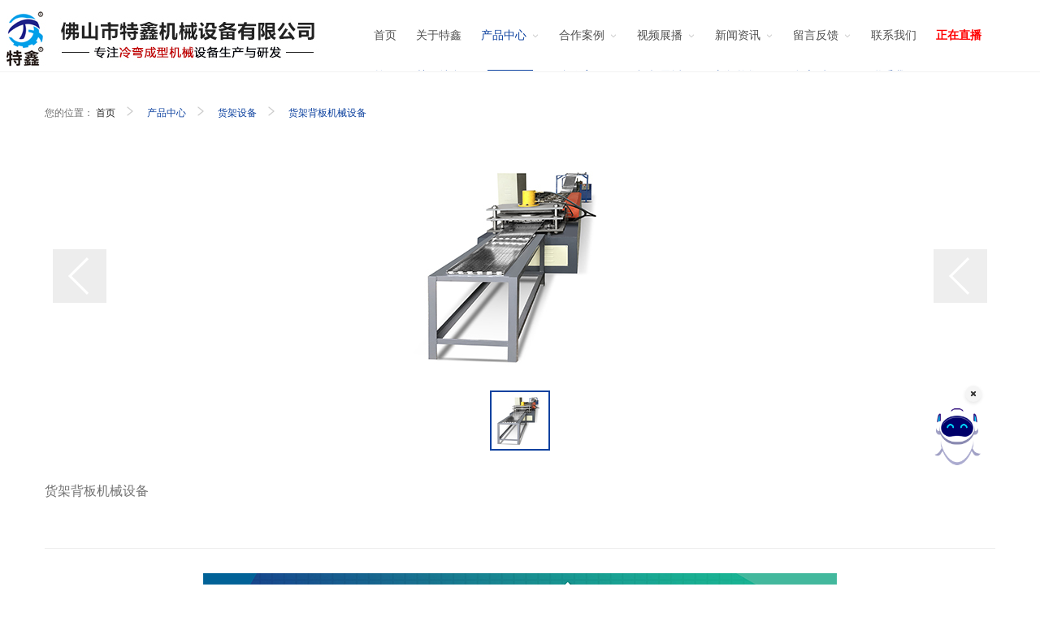

--- FILE ---
content_type: text/html; charset=UTF-8
request_url: http://www.texinjixie.com/product/show-47.html
body_size: 4617
content:
<!DOCTYPE html>
<html lang="en">
<head>
<meta charset="UTF-8">
<meta name="renderer" content="webkit">
<meta http-equiv="X-UA-Compatible" content="IE=edge,chrome=1">
<meta name="viewport" content="width=device-width, initial-scale=1.0, user-scalable=0, minimal-ui">
<meta http-equiv="Cache-Control" content="no-transform" />
<meta http-equiv="Cache-Control" content="no-siteapp" />
<meta name="applicable-device" content="pc,mobile"/>
<meta name="MobileOptimized" content="width"/>
<meta name="HandheldFriendly" content="true"/>
<title>货架背板机械设备_货架设备_产品中心_佛山市特鑫机械设备有限公司</title>
<meta name="Keywords" content="产品中心" />
<meta name="Description" content="产品中心" />
<link rel="stylesheet" href="/views/user/50012089/10012/static/css/animate.css">
<link rel="stylesheet" href="http://at.alicdn.com/t/font_680193_mlx1ll180gc1h5mi.css">
<link rel="stylesheet" href="http://at.alicdn.com/t/font_850721_5njltbaqb39.css">
<link rel="stylesheet" href="/views/user/50012089/10012/static/css/swiper.min.css">
<link rel="stylesheet" href="/views/user/50012089/10012/static/css/editor.css">
<link rel="stylesheet" href="/views/user/50012089/10012/static/css/chrome.css">
<script type="text/javascript" src="/views/user/50012089/10012/static/js/jquery.min.js"></script>
<script src="/views/user/50012089/10012/static/js/swiper.min.js"></script>
<script type="text/javascript" src="/views/user/50012089/10012/static/js/wow.js"></script>
<script type="application/ld+json">{"@context":"https://schema.org","@type":["WebSite", "Organization"],"name":"货架背板机械设备_货架设备_产品中心_佛山市特鑫机械设备有限公司","keywords":["产品中心"],"description":"产品中心","telephone":"0757-83875490","address":"佛山市澜石镇石头西便村农科所工业园16号","inLanguage":"zh-CN"}</script>
</head>
<body>
<header>
  <div class="header"> <a href="/">    <div class="img logo"><img src="http://img01.g3wei.com/ADJxdQWKbF.jpg"></div>
    </a>
    <ul id="nav">
      <li name="index"><a href="/"><span data-title="首页">首页</span></a></li>
            <li name="about"><a href="/about.html"><span data-title="关于特鑫">关于特鑫</span></a></li>
            
            <li name="product"><a href="/product/"><span data-title="产品中心">产品中心</span><i class="iconfont icon-trangle-menu"></i></a>                 <ul class="childUl">
                    <li><a href="/product/list-1.html"><span data-title="别墅龙骨机">别墅龙骨机</span></a></li>
                    <li><a href="/product/list-2.html"><span data-title="龙骨机设备">龙骨机设备</span></a></li>
                    <li><a href="/product/list-3.html"><span data-title="C型钢机设备">C型钢机设备</span></a></li>
                    <li><a href="/product/list-4.html"><span data-title="卷闸机设备">卷闸机设备</span></a></li>
                    <li><a href="/product/list-5.html"><span data-title="压瓦机设备">压瓦机设备</span></a></li>
                    <li><a href="/product/list-6.html"><span data-title="围挡设备">围挡设备</span></a></li>
                    <li><a href="/product/list-7.html"><span data-title="货架设备">货架设备</span></a></li>
                    <li><a href="/product/list-8.html"><span data-title="公寓床设备">公寓床设备</span></a></li>
                    <li><a href="/product/list-9.html"><span data-title="门框机械设备">门框机械设备</span></a></li>
                    <li><a href="/product/list-10.html"><span data-title="防火阀设备">防火阀设备</span></a></li>
                    <li><a href="/product/list-11.html"><span data-title="光伏支架设备">光伏支架设备</span></a></li>
                    <li><a href="/product/list-12.html"><span data-title="楼承板设备">楼承板设备</span></a></li>
                    <li><a href="/product/list-13.html"><span data-title="高速防撞护栏设备">高速防撞护栏设备</span></a></li>
                    <li><a href="/product/list-14.html"><span data-title="集装箱板房设备">集装箱板房设备</span></a></li>
                    <li><a href="/product/list-15.html"><span data-title="落水管设备">落水管设备</span></a></li>
                    <li><a href="/product/list-16.html"><span data-title="水槽机设备">水槽机设备</span></a></li>
                    <li><a href="/product/list-17.html"><span data-title="电缆桥架设备">电缆桥架设备</span></a></li>
                    <li><a href="/product/list-18.html"><span data-title="支架成型设备">支架成型设备</span></a></li>
                    <li><a href="/product/list-19.html"><span data-title="车厢板设备">车厢板设备</span></a></li>
                    <li><a href="/product/list-20.html"><span data-title="角铁成型设备">角铁成型设备</span></a></li>
                    <li><a href="/product/list-21.html"><span data-title="光伏水槽设备">光伏水槽设备</span></a></li>
                    <li><a href="/product/list-22.html"><span data-title="自动液压放料架设备">自动液压放料架设备</span></a></li>
                    <li><a href="/product/list-23.html"><span data-title="焊管机设备">焊管机设备</span></a></li>
                  </ul>
         </li>
                  <li name="case"><a href="/case/"><span data-title="合作案例">合作案例</span><i class="iconfont icon-trangle-menu"></i></a>                 <ul class="childUl">
                    <li><a href="/case/list-1.html"><span data-title="案例鉴赏">案例鉴赏</span></a></li>
                  </ul>
         </li>
                  <li name="video"><a href="/video/"><span data-title="视频展播">视频展播</span><i class="iconfont icon-trangle-menu"></i></a>                 <ul class="childUl">
                    <li><a href="/video/list-1.html"><span data-title="产品视频">产品视频</span></a></li>
                    <li><a href="/video/list-2.html"><span data-title="公司视频">公司视频</span></a></li>
                  </ul>
         </li>
            
            <li name="news"><a href="/news/"><span data-title="新闻资讯">新闻资讯</span><i class="iconfont icon-trangle-menu"></i></a>                 <ul class="childUl">
                    <li><a href="/news/list-1.html"><span data-title="行业资讯">行业资讯</span></a></li>
                  </ul>
         </li>
                  <li name="feedback"><a href="/feedback.html"><span data-title="留言反馈">留言反馈</span><i class="iconfont icon-trangle-menu"></i></a></li>
                  <li name="contact"><a href="/contact.html"><span data-title="联系我们">联系我们</span></a></li>
            <li><a href="http://v2.g3dian.com/fzshowv2/recording/index.html?uid=50012089" style="color:red; font-weight:bold;" target="_blank">正在直播</a></li>
      <!--版本选择 star--> 
       
      <!--版本选择 end-->
      
    </ul>
    <div class="nav"><span></span><span></span><span></span></div>
  </div>
</header>
<div id="banner" > </div>
<div id="content">
  <div class="content-list">
    <div id="location" class="wow"  data-wow-delay="0.3s" data-wow-duration="1s"> <span>您的位置：</span> <span><a href="/">首页</a><i class="iconfont icon-right"></i></span> <span><a href="/product/">产品中心</a></span><i class="iconfont icon-right"></i>  <span><a href="/product/list-7.html">货架设备</a></span><i class="iconfont icon-right"></i> <span><a href="javascript::">货架背板机械设备</a></span> </div>
    <div id="content-list"> 
      <!--产品图 star-->
      <div class="picture" id="productpic">
        <div class="swiper-container gallery-top">           <div class="swiper-wrapper">             <div class="swiper-slide"><img src="http://img01.g3wei.com/ZdGscZRYxn.jpg?x-oss-process=image/resize,m_fill,h_680,w_1170" alt="货架背板机械设备"></div>
             </div>
                    <div class="swiper-button-next swiper-button-white"></div>
          <div class="swiper-button-prev swiper-button-white"></div>
        </div>
        <div class="swiper-container swiper-smoll gallery-thumbs">           <div class="swiper-wrapper" id="picsmall">             <div class="swiper-slide"><img src="http://img01.g3wei.com/ZdGscZRYxn.jpg?x-oss-process=image/resize,m_fill,h_70,w_70" alt=""></div>
             </div>
           </div>
      </div>
      <script src="/views/user/50012089/10012/static/js/productShow.js"></script> 
      <!--产品图 end--> 
      <!--产品标题 star-->
      <div id="postInfo" class="wow" data-wow-delay="0.3s" data-wow-duration="1s">
        <div class="wrapper">
          <p class="title">货架背板机械设备</p>
          <!--<p class="subtitle">￥0</p>-->
          <div class="description">
            <p></p>
            <!--<p>产品型号：<span style="color: rgb(38, 38, 38);"></span></p>-->
            <!--<p>产品规格：<span style="color: rgb(38, 38, 38);"></span></p>-->
            <!--<p>优惠价格：<span style="color: rgb(255, 0, 0);">0</span></p>-->
            <!--优惠价格-->
            <!--<p>时间：<span style="color: rgb(189, 189, 189);">2020-06-13</span></p>-->
          </div>
        </div>
      </div>
      <!--产品标题 end--> 
      <!--产品详情 star-->
      <div class="postbody wow" data-wow-delay="0.3s" data-wow-duration="1s"> <p style="text-align: center;"><img class="wscnph" src="http://img01.g3wei.com/5BeTQHGwx6.jpg?x-oss-process=image/resize,m_lfit,h_1200,w_1200" /></p>
<p><img class="wscnph" style="display: block; margin-left: auto; margin-right: auto;" src="http://img01.g3wei.com/nRP3NKBTMw.jpg?x-oss-process=image/resize,m_lfit,h_1200,w_1200" /><img class="wscnph" style="display: block; margin-left: auto; margin-right: auto;" src="http://img01.g3wei.com/m6emGxwwhs.jpg?x-oss-process=image/resize,m_lfit,h_1200,w_1200" /><img class="wscnph" style="display: block; margin-left: auto; margin-right: auto;" src="http://img01.g3wei.com/8J7EjfwJwR.jpg?x-oss-process=image/resize,m_lfit,h_1200,w_1200" /><img class="wscnph" style="display: block; margin-left: auto; margin-right: auto;" src="http://img01.g3wei.com/GawKSMiMQR.jpg?x-oss-process=image/resize,m_lfit,h_1200,w_1200" /><img class="wscnph" style="display: block; margin-left: auto; margin-right: auto;" src="http://img01.g3wei.com/2Qi6a8PaPC.jpg?x-oss-process=image/resize,m_lfit,h_1200,w_1200" /><img class="wscnph" style="display: block; margin-left: auto; margin-right: auto;" src="http://img01.g3wei.com/hyh6z6Qimt.jpg?x-oss-process=image/resize,m_lfit,h_1200,w_1200" /><img class="wscnph" style="display: block; margin-left: auto; margin-right: auto;" src="http://img01.g3wei.com/dmsjC2PPNR.jpg?x-oss-process=image/resize,m_lfit,h_1200,w_1200" /><img class="wscnph" style="display: block; margin-left: auto; margin-right: auto;" src="http://img01.g3wei.com/A6hF7F8ZMC.jpg?x-oss-process=image/resize,m_lfit,h_1200,w_1200" /><img class="wscnph" style="display: block; margin-left: auto; margin-right: auto;" src="http://img01.g3wei.com/MMYsNWjJed.jpg?x-oss-process=image/resize,m_lfit,h_1200,w_1200" /><img class="wscnph" style="display: block; margin-left: auto; margin-right: auto;" src="http://img01.g3wei.com/jEHjBbydCz.jpg?x-oss-process=image/resize,m_lfit,h_1200,w_1200" /><img class="wscnph" style="display: block; margin-left: auto; margin-right: auto;" src="http://img01.g3wei.com/AReTTMHz5e.jpg?x-oss-process=image/resize,m_lfit,h_1200,w_1200" /></p> </div>
      <div id="change">
        <div class="prev">            <a href="/product/show-48.html">上一篇：<span>货架背板设备</span></a>  </div>
        <div class="next">            <a href="/product/show-46.html">下一篇：<span>货架背板机械</span></a>  </div>
      </div>
      <!--产品详情 end--> 
      <!--热门产品 star--> 
     <!--<div class="content_wrapper" id="hotproduct">
  <h3>推荐</h3>
  <ul class="content_list clearfix">
                <li id="item_block_0" class="item_block wow" data-wow-delay="0.3s" data-wow-duration="1s"> <a href="/product/show-32.html" class="item_box">
      <div class="item_img " target="_blank"> <i class="iconfont2"> <i class="iconfont icon-sousuo"></i> </i> <img src="http://img01.g3wei.com/djGrkdR2jE.jpg?x-oss-process=image/resize,m_fill,h_280,w_380" alt="双层波纹瓦机械">        <div class="item_mask"></div>
      </div>
      <div class="item_wrapper clearfix">
        <div class="item_info clearfix">
          <div class="text_wrap">
            <p class="title ellipsis"> 双层波纹瓦机械</p>
            <p class="subtitle ellipsis">￥0</p>
          </div>
        </div>
        <div class="item_des">
          <p class="description"></p>
        </div>
      </div>
      </a> </li>
        <li id="item_block_0" class="item_block wow" data-wow-delay="0.3s" data-wow-duration="1s"> <a href="/product/show-1.html" class="item_box">
      <div class="item_img " target="_blank"> <i class="iconfont2"> <i class="iconfont icon-sousuo"></i> </i> <img src="http://img01.g3wei.com/ihdZkXk7SE.jpg?x-oss-process=image/resize,m_fill,h_280,w_380" alt="别墅龙骨机">        <div class="item_mask"></div>
      </div>
      <div class="item_wrapper clearfix">
        <div class="item_info clearfix">
          <div class="text_wrap">
            <p class="title ellipsis"> 别墅龙骨机</p>
            <p class="subtitle ellipsis">￥0</p>
          </div>
        </div>
        <div class="item_des">
          <p class="description"></p>
        </div>
      </div>
      </a> </li>
        <li id="item_block_0" class="item_block wow" data-wow-delay="0.3s" data-wow-duration="1s"> <a href="/product/show-13.html" class="item_box">
      <div class="item_img " target="_blank"> <i class="iconfont2"> <i class="iconfont icon-sousuo"></i> </i> <img src="http://img01.g3wei.com/JsAXwhjNPs.jpg?x-oss-process=image/resize,m_fill,h_280,w_380" alt="可调C型钢">        <div class="item_mask"></div>
      </div>
      <div class="item_wrapper clearfix">
        <div class="item_info clearfix">
          <div class="text_wrap">
            <p class="title ellipsis"> 可调C型钢</p>
            <p class="subtitle ellipsis">￥0</p>
          </div>
        </div>
        <div class="item_des">
          <p class="description"></p>
        </div>
      </div>
      </a> </li>
            <div class="fake"></div>
    <div class="fake"></div>
  </ul>
</div>
 -->
      <!--热门产品 end--> 
    </div>
  </div>
</div>
<!--联系方式 star-->

<div id="contact">
  <div class="contact content_list  wow" data-wow-delay="0.3s" data-wow-duration="1s">     <h3 class="ellipsis contact_name">佛山市特鑫机械设备有限公司</h3>
            <p class="ellipsis"><span class="contact_add">地址：</span><span>佛山市澜石镇石头西便村农科所工业园16号</span></p>
    
        <p class="ellipsis"><span class="contact_tel">电话：</span><span>0757-83875490</span></p>
    
        <p class="ellipsis"><span class="contact_mob">手机：</span><span>13078478666</span></p>
            <p class="ellipsis"><span class="contact_fax">传真：</span><span>0757-88359050</span></p>
            <p class="ellipsis"><span class="contact_eml">邮箱：</span><span>2603242445@qq.com</span></p>
        <p class="fake"></p>
    <p class="fake"></p>
    <div class="ff_social">        <a class="fl" target="_blank" href="tencent://message/?uin=2603242445&amp;Site=uemo&amp;Menu=yes"><i class="fa iconfont icon-qq"></i></a>              <a class="fl" target="_blank" href="http://weibo.com/web"><i class="fa iconfont icon-weibo"></i></a>  <a id="mpbtn" class="fl" target="_blank"><i class="fa iconfont icon-weixing"></i></a> </div>
            <div class="weixinma"><img src="http://img01.g3wei.com/bhtFM3zdzQ.png"></div>
     </div>
</div>
<!--联系方式 end-->
<footer>
  <div id="footer">
    
    <p>Copyright © 佛山市特鑫机械设备有限公司  All Rights Reserved  备案号：<a style="display: inline-block; color: #fff;" href="http://beian.miit.gov.cn/" target="_blank">粤ICP备20043199号 </a></p>
  </div>
</footer>


  <link rel="stylesheet" href="https://at.alicdn.com/t/font_826145_1kvrj73qfjc.css">

 <!-- css -->
 <style>
    /* 手机端底部的  一键拨号  QQ号码 留言反馈*/
    .mobileFooter{ display:none;}
    @media screen and (max-width:768px){
        body{padding-bottom: 81px;}
        .mobileFooter{width: 100%;  display:block; display: flex; display: -webkit-flex; flex-wrap: nowrap; justify-content: space-between; align-items: center;  position: fixed;  left: 0; bottom: 0; z-index: 100; background-color: rgba(60, 55, 55, 0.9); }
        .mobileFooter div {text-align: center; width: 33%;  padding: 18px 0 0px 0; height: 100%;  }
        .mobileFooter div i{  font-size: 25px; color: #0c969e;  padding: 8px; background-color: #fff;  border-radius: 50%; -webkit-border-radius:50%; -o-border-radius:50%; }
        .mobileFooter div h6{ font-size: 14px; color: #fff; line-height: 2;  margin-top: 10px;}
    }
</style>

<!-- html -->
    <section class="mobileFooter">
        <div ><a href="/"><i class="iconfont icon-shouye1-copy"></i> <h6>首页</h6></a></div>
        <div ><a href="tel: 0757-83875490 "><i class="iconfont icon-dianhua"></i><h6>电话</h6> </a></div>
        <div ><a href="/feedback.html" class="block"><i class="iconfont icon-qianyue"></i> <h6>留言反馈</h6></a></div>
         <div><a href="http://v2.g3dian.com/fzshowv2/recording/index.html?uid=50012089" style="color:red;" target="_blank"><i class="iconfont" style="padding: 13px 5px 5px 5px;"><img src="http://img01.g3wei.com/hmFPxBeh4i.png" width="31" /></i> <h6>正在直播</a></h6></div>
    </section>




<script type="text/javascript" src="/views/user/50012089/10012/static/js/index.js"></script>
<script src="https://app.shupin.tv/kefu/chatai.js?code=w3AdTLbktr796cZgSFLV-g" charset="utf-8"></script></body></html>

--- FILE ---
content_type: text/css
request_url: http://at.alicdn.com/t/font_680193_mlx1ll180gc1h5mi.css
body_size: 3422
content:

@font-face {font-family: "iconfont";
  src: url('//at.alicdn.com/t/font_680193_mlx1ll180gc1h5mi.eot?t=1527832357670'); /* IE9*/
  src: url('//at.alicdn.com/t/font_680193_mlx1ll180gc1h5mi.eot?t=1527832357670#iefix') format('embedded-opentype'), /* IE6-IE8 */
  url('[data-uri]') format('woff'),
  url('//at.alicdn.com/t/font_680193_mlx1ll180gc1h5mi.ttf?t=1527832357670') format('truetype'), /* chrome, firefox, opera, Safari, Android, iOS 4.2+*/
  url('//at.alicdn.com/t/font_680193_mlx1ll180gc1h5mi.svg?t=1527832357670#iconfont') format('svg'); /* iOS 4.1- */
}

.iconfont {
  font-family:"iconfont" !important;
  font-size:16px;
  font-style:normal;
  -webkit-font-smoothing: antialiased;
  -moz-osx-font-smoothing: grayscale;
}

.icon-name:before { content: "\e761"; }

.icon-address:before { content: "\e627"; }

.icon-badge:before { content: "\e61d"; }

.icon-share:before { content: "\e600"; }

.icon-eye:before { content: "\e635"; }

.icon-persons:before { content: "\e6c7"; }

.icon-down:before { content: "\e60c"; }

.icon-label:before { content: "\e628"; }

.icon-salary:before { content: "\e63a"; }

.icon-date:before { content: "\e674"; }

.icon-right:before { content: "\e685"; }



--- FILE ---
content_type: text/css
request_url: http://at.alicdn.com/t/font_850721_5njltbaqb39.css
body_size: 2952
content:

@font-face {font-family: "iconfont";
  src: url('//at.alicdn.com/t/font_850721_5njltbaqb39.eot?t=1538203854046'); /* IE9*/
  src: url('//at.alicdn.com/t/font_850721_5njltbaqb39.eot?t=1538203854046#iefix') format('embedded-opentype'), /* IE6-IE8 */
  url('[data-uri]') format('woff'),
  url('//at.alicdn.com/t/font_850721_5njltbaqb39.ttf?t=1538203854046') format('truetype'), /* chrome, firefox, opera, Safari, Android, iOS 4.2+*/
  url('//at.alicdn.com/t/font_850721_5njltbaqb39.svg?t=1538203854046#iconfont') format('svg'); /* iOS 4.1- */
}

.iconfont {
  font-family:"iconfont" !important;
  font-size:16px;
  font-style:normal;
  -webkit-font-smoothing: antialiased;
  -moz-osx-font-smoothing: grayscale;
}

.icon-weixing:before { content: "\e691"; }

.icon-qq:before { content: "\e833"; }

.icon-weibo:before { content: "\e634"; }

.icon-shipin:before { content: "\e638"; }

.icon-trangle-menu:before { content: "\e610"; }

.icon-yuyan:before { content: "\e7ec"; }

.icon-anli-next:before { content: "\e911"; }

.icon-sousuo:before { content: "\e714"; }

.icon-down-trangle-copy:before { content: "\e715"; }

.icon-trangle-news:before { content: "\e716"; }



--- FILE ---
content_type: text/css
request_url: http://www.texinjixie.com/views/user/50012089/10012/static/css/chrome.css
body_size: 10131
content:
*{margin:0;padding:0;font-family:"Lucida Grande",Helvetica,Arial,"Microsoft YaHei",FreeSans,Arimo,"Droid Sans","wenquanyi micro hei","Hiragino Sans GB","Hiragino Sans GB W3",Roboto,Arial,sans-serif;}
ul,ul li{list-style:none}
a{text-decoration:none}
a:hover{color: #0c419f;}
.img img{display:block;margin: 0 auto;}
img{float: none;border: none;max-width: 100%;}
article img {max-width:100%;}
.mobile{display:none}
.clear {clear: both;}
ul, menu, dir {display: block;}
header{width:100%;height:88px;background:#fff;border-bottom: 1px #f1f1f1 solid;position: fixed;z-index: 99;top: 0;left: 0;}
header .header{max-width: 1300px;margin: 0 auto;padding-top: 18px;height: 62px;position: relative;}
header .header .img{height:70px;line-height:44px; bottom:6px; float:left;position:relative}
header .header .logo img{vertical-align:middle;display:inline-block;width: auto;    height: 100%;}
header .header>ul{float:right;height: 62px;line-height: 50px; margin-right: 60px}
header .header ul li{float:left;text-align:center;line-height:50px;position:relative; height: 100%;}
header .header ul li a{font-size:14px;display:block;position:relative;padding:0 12px;color: #505050;  height: 69px;overflow: hidden;}

header #nav>li a.active span, header #nav>li:hover a span { transform: translateY(-100%);}
header #nav>li>a span {display: inline-block; position: relative; transition: all ease-out .3s;}
header #nav>li a.active:before, header #nav>li:hover a:before { width: calc(100% - 40px);}
header #nav>li>a:before { background-color: #0c419f;}
header #nav>li>a:before { content: '';position: absolute;bottom: 0;left: 0;width: 0;left: 20px;height: 1px;background-color: #0c419f;transition: all .3s ease-out 0s;}
header #nav>li>a span:after { content: attr(data-title);position: absolute; color: #0c419f;left: 0;transform: translateY(100%);width: 100%;}
#header #nav>li a.active i,#header .nav>li:hover a i {color: #0c419f}
#header #nav .subnav li a.active,#header #nav .subnav li a:hover { background-color: #F9F9F9;padding-left: 24px; color: #0c419f}

header .header ul li a i{font-size:10px;padding-left:6px;color:#aaa;transition:all .4s ease}
header .header .childUl{display:none;position:absolute;top:100px;left:0;background:#fff;box-shadow:0 0 1px #ccc;padding:8px 0;min-width:120px;z-index:999}
header .header ul.childUl li{width:100%;height:auto}
header .header ul.childUl li a{display:block;height:38px;line-height:38px;overflow:hidden;padding:0 10px}
header .header .nav{position:relative;width:50px;height:50px;top:25px;box-sizing:border-box;padding:9px 0;cursor:pointer;float:right;display:none}
header .header .nav span{display:block;width:100%;height:2px;background:#ccc;border-radius:2px;margin: 8px 0;transition:all .5s}
header .header .nav span.active:nth-child(1){transform:translateY(7px) rotate(45deg);transition:all .5s}
header .header .nav span.active:nth-child(3){transform:translateY(-9px) rotate(-45deg);transition:all .5s}
header .header .nav span:nth-child(2){top:23px}
header .header .nav span:nth-child(3){top:36px}

/*版本语言*/
.lang{position: absolute;top: 20px;right: 0;font-size: 14px;width: 24px;height: 18px;overflow: hidden;padding: 10px 10px;}
.langclick{width: 80px; height: auto;text-align: right;}
.toplang{text-align: left;font-size: 14px;width: 80px;height: auto;overflow: hidden;background: #fff;padding: 10px 10px;box-shadow: 0 2px 4px rgba(0,0,0,.12);}
.toplang a,.lang i{ display: block;line-height: 30px;height: 30px; color: #ccc;}
.lang i{font-size: 24px;}


video{ background-color: #000;}

#banner{width:100%;height:auto;overflow:hidden;position:relative;padding-top:80px;}
#banner .swiper-pagination{bottom:16px}
#banner .swiper-pagination-bullet{width:30px;height:4px;border-radius:0;background:#fff;opacity:1}
#banner .swiper-pagination-bullet-active{background:#0c419f}
.swiper-button-prev{background-image: url(../image/s_prev.png);}
.swiper-button-prev, .swiper-button-next {width: 66px;height: 66px;background-color: rgb(0,0,0,0.2);background-size: 100% 70%;-moz-background-size: 100% 100%;}
.swiper-button-next {background-image: url(../image/s_prev.png);transform: rotate(180deg);-ms-transform: rotate(180deg);-moz-transform: rotate(180deg);-webkit-transform: rotate(180deg);-o-transform: rotate(180deg);}
.swiper-button-prev:hover, .swiper-button-next:hover{background-color: rgb(0,0,0,0.6);} 
#sectFive .swiper-button-prev ,#sectFive  .swiper-button-next {display:block;}
#banner:hover .swiper-button-prev , #banner:hover  .swiper-button-next {display:block;}
#banner img{width:100%;height:auto}
#notice{width:100%;height:40px;line-height:40px;position:absolute;bottom:0;background:rgba(0,0,0,.5)}
#notice a{color:#fff;text-align:center;font-size:14px}
#content,.content_wrapper{width:100%;height:auto;overflow:hidden;position:relative;box-sizing: border-box;padding: 10px;}

#content .intro{color: #D3D3D3;}
#sectOne{padding:50px 0 20px 0;width:100%;height:auto;position:relative;background:#fff}
.container_category {margin: 20px 0 55px;width: 100%; text-align: center;animation-name: fadeInUp;-webkit-animation-duration: 1s;animation-duration: 1s;-webkit-animation-fill-mode: both;animation-fill-mode: both;}
.container_category a.active,.container_category a:hover { background-color: #0c419f!important; color: #fff;}
.container_category a { color: #878787;  font-size: 14px;  padding: 7px 26px;   position: relative;  margin-left: 0; height: 16px;line-height: 16px;display: inline-block;transition: all .3s ease-out 0s;}

#sectOne .sectOne,#sectThree .sectThree,#sectFour .sectFour,#sectFive .sectFive,#sectSix .sectSix,#sectSeven .sectSeven,#contact .contact,#content .content-list{max-width: 1170px;box-sizing:border-box; margin: 0 auto;}
.sectSeven>h3,.sectSix>h3,.sectFive>h3,.sectFour h3,.sectOne>h3,.sectThree>h3,.sectTwo>h3{font-size:26px;font-weight:400;text-align:center;line-height:42px}
.sectSeven>.intro,.sectSix>.intro,.sectFive>.intro,.sectFour>.intro,.sectOne>.intro,.sectThree>.intro,.sectTwo>.intro{font-size:14px;color:#666;line-height:28px;max-height:48px;overflow:hidden;text-align:center}

#sectTwo .swiper-pagination{bottom:30px}
#sectTwo .swiper-pagination-bullet{width:20px;height:6px;border-radius:5px;background:#fff;opacity:1}
#sectTwo .swiper-pagination-bullet-active{background:#0c419f; width: 50px;}

#sectFive .swiper-pagination{bottom:0px}
#sectFive .swiper-pagination-bullet{width:8px;height:8px;border-radius:5px;background:rgb(163, 158, 158);opacity:1}
#sectFive .swiper-pagination-bullet-active{background:#0c419f; }
#sectFive .swiper-button-next,#sectFive  .swiper-button-prev {top: 45%;}
#sectSix .swiper-button-next,#sectSix  .swiper-container-rtl .swiper-button-prev,#sectSix  .swiper-button-prev,#sectSix .swiper-container-rtl .swiper-button-next,#sectFive .swiper-button-next,#sectFive  .swiper-container-rtl .swiper-button-prev,#sectFive  .swiper-button-prev,#sectFive .swiper-container-rtl .swiper-button-next {width:36px; height:36px;text-align: center;background:#000;filter:Alpha(opacity=10);opacity:0.1;*zoom:1;transform:rotate(7deg);
-ms-transform:rotate(180deg);-moz-transform:rotate(180deg);-webkit-transform:rotate(180deg);-o-transform:rotate(180deg); }
#sectSix .swiper-button-next:hover,#sectSix  .swiper-container-rtl .swiper-button-prev:hover,#sectSix .swiper-button-prev:hover,#sectSix   .swiper-container-rtl .swiper-button-next:hover ,#sectFive .swiper-button-next:hover,#sectFive  .swiper-container-rtl .swiper-button-prev:hover,#sectFive .swiper-button-prev:hover,#sectFive   .swiper-container-rtl .swiper-button-next:hover { background:#f5b834;filter:Alpha(opacity=100);opacity:1;*zoom:1;}    
.swiper-option2{ position: relative; width: 1400px; margin: 0 auto;}
#sectTwo .swiper-button-prev, #sectTwo  .swiper-button-next{ display: block;}
#contact .contact{width: 1170px;}
.content_wrapper .content_list {overflow: hidden;display: flex;justify-content: space-between;flex-wrap: wrap;}
.content_list .fake { width: 31.333%;height: 1px;line-height: 0; overflow: hidden; background: none;}
.clearfix { zoom: 1;}
.content_list .item_block,.listshow .content_list .item_block{ background: #fff;width: 31.333%;margin-bottom: 1%;height: auto;position: relative;overflow: hidden;}
.content_list .item_block a { display: block;height: 100%;}
.content_list .item_img {position: relative;overflow: hidden;}
.content_list .iconfont2 { width: 40px; height: 40px; top: -60px; left: 50%; margin-left: -20px; background-color: rgba(0,0,0,.28);position: absolute;border: 1px solid transparent;transition: all ease-out .3s;z-index: 2;}
.content_list .item_block .item_img img { width: 100%;height: auto;transition: all .3s ease-out 0s;}
.content_list .item_img .iconfont {margin-left: -7px;color: #fff;z-index: 6;position: absolute;top: 12px;left: 50%;}
.content_list .item_block .item_wrapper {text-align: center;}
.content_list .item_block .item_wrapper {position: relative;width: 100%;transition: all .6s ease-out 0s;}
.content_list .item_info {padding: 5% 8%;display: block;}
.sectOne .content_list .item_block:hover .item_wrapper,.sectSeven .content_list  .item_block:hover .item_wrapper,#hotproduct .content_list  .item_block:hover .item_wrapper,.product-list .content_list  .item_block:hover .item_wrapper{background:#0c419f;}
.sectOne .content_list .item_block:hover .item_wrapper p,.sectSeven .content_list  .item_block:hover .item_wrapper p,#hotproduct .content_list  .item_block:hover .item_wrapper p,.product-list .content_list  .item_block:hover .item_wrapper p{color: #fff; }
.content_list .title { color: #727272;}
.content_list .title {color: #444;font-size: 16px;transition: all .3s ease-out 0s;line-height: 20px;}
.ellipsis {text-overflow: ellipsis;overflow: hidden;white-space: nowrap;display: block;}
.content_list .subtitle { color: #ccc;font-size: 14px;margin-top: 10px;transition: all .3s ease-out 0s;line-height: 14px;}
.sectOne .content_list .item_des{ display: none;}
.content_list .description {font-size: 12px;line-height: 20px;color: #a7a7a7;}

.content_list li.wow { -webkit-animation-name: fadeInUp;animation-name:fadeInUp;}

.sectOne>ul{padding-top:52px;width:100%;display:flex;justify-content:space-between;flex-wrap:wrap;text-align:center}
.sectOne>ul>li{margin-bottom:50px}
.sectOne>ul>li>a{display:block;width:278px;height:auto;transition:all .4s ease}
.sectOne>ul>li>a .img{width:100%;height:220px;line-height:220px;overflow:hidden;border-bottom: 1px solid #eee;}
.sectOne>ul>li>a .img img{display:inline-block;vertical-align:middle;width:100%;height:auto}
.sectOne>ul>li>a p{line-height:50px;height:50px;background:#fff;font-size:18px;overflow:hidden;box-sizing:  border-box;padding: 0 10px;}
.sectOne>ul>li>a:hover{transition:all .4s ease;transform:translateY(-10px);box-shadow:0 10px 20px #e5e5e5}
.sectOne>ul>li>a:hover p{color:#0c419f}
#more{border: 1px solid #E6E6E6;height: 38px;width: 160px;line-height: 40px;border: 1px solid #e2e2e2;position: relative;z-index: 10;display: block;margin: 10px auto 30px auto;text-align: center;color: #CCC;font-size: 14PX;}
#more:hover{background:#0c419f;color: #fff; border: 1px solid #0c419f;}


#sectTwo{overflow: hidden;box-sizing:border-box;width: 100%; height: auto;}
.sectTwo .first { width: 50%;height: 100%;float: left;position: relative;}
.sectTwo .item_block.first .item_img {width: 100%;height: 100%;display: block;position: relative;overflow: hidden;}
.sectTwo .item_block.first .item_img::before {border: 1px solid transparent;display: block;}
.sectTwo .item_block .item_img::before {content: '';position: absolute;top: 0;height: calc(100% - 22px);width: calc(100% - 22px);border: 1px solid transparent;margin: 10px;transition: all ease-out .3s;z-index: 2;}
.sectTwo .item_block .item_img:hover::before{border: 1px solid #fff;}
.sectTwo .item_block.first .item_img img {width: 100%;height: 100%;}
.sectTwo .item_img img {transition: all .3s ease-out 0s;}
.sectTwo .item_block.first .item_wrapper {display: block;text-align:left;background-color: transparent;position: absolute;bottom: 30%;width: 60%;left: 0;margin-top: 13%;
height: auto;transition: all .6s cubic-bezier(.215,.61,.355,1) 0s;}
.sectTwo .item_info {position: relative; padding: 0 70px 0 80px;color: #ddd;display: block;}
.sectTwo .item_info .title {color: #666;font-size: 24px;}
.sectTwo .subtitle {color: #999;font-size: 12px;}
.sectTwo .item_info .description {margin-top: 24px;color: #888;font-size: 14px;line-height: 22px;height: 100px;overflow: hidden;}
.sectTwo .item_block:hover .item_wrapper .title{color:#333;}
.sectTwo .item_block { width: 50%;height: 100%;margin:0;background-color: #fff;float: left;position: relative;box-shadow: 0 0 1px rgba(0,0,0,.2);overflow: hidden;}
.sectTwo .item_block:nth-child(2) .item_img { float: right;}
.sectTwo .item_block .item_img { width: 50%;}
.sectTwo .item_img {position: relative;overflow: hidden;display: block;}
.sectTwo .item_block:nth-child(2) .item_wrapper {  float: left;}
.sectTwo .item_block .item_wrapper {  width: 50%;  text-align: left;position: relative;bottom: auto;left: auto;margin-top: 13%;height: auto;}
.sectTwo .item_wrapper {background-color: transparent;transition: all .6s cubic-bezier(.215,.61,.355,1) 0s;}
.sectTwo .item_block:nth-child(3) .item_img {float: left;}
.sectTwo .item_block:nth-child(3) .item_wrapper { float: right;}
.sectTwo img{display: block;}

#sectThree{padding:100px 0 50px 0;width:100%;height:auto;position:relative; }
.sectThree>ul{display: flex;justify-content: space-between;flex-wrap: wrap;position: relative;padding-bottom: 5px;margin-top: 2%;overflow:hidden;}
.sectThree>ul>li{position: relative;margin-bottom: 1%;width: 30.333%;height: auto;}
.sectThree .item_block a {position: relative;display: block;width: 100%;height:auto;overflow: hidden;}
.sectThree .item_wrapper { padding: 30px 0px;height: auto;overflow: hidden;}
.sectThree .content_list .item_block .item_wrapper{text-align: left;width: auto;}
.sectThree .content_list .item_des {display: block; }
.sectThree .date_wrap{font-size: 14px;display: block;position: relative;width: 100%;color: #c5c5c5;line-height: 20px;transition: all .6s cubic-bezier(.215,.61,.355,1) 0s;transition: all .3s ease-out 0s;padding-bottom: 16px;}
.sectThree .title {display: inline-block;color: #333;transition: all .3s ease-out 0s;font-size: 16px;padding-top: 8px;}
.sectThree .date_wrap:after {content: '';position: absolute;bottom: 1px;left: 0;width: 30px;height: 1px;transition: all .3s ease-out 0s;background-color: #e3e3e3;}
.sectThree ul li{position: sticky;}
.sectThree .item_block:hover .date_wrap:after{width: 100%; background:#333;}
.sectThree .item_block:hover .title{color:#0c419f}
.sectThree .item_des { width: auto;text-align: left;white-space: inherit;margin-top: 16px;float: left;font-size: 12px;overflow: hidden;}
.sectThree .item_des p {margin-top: 0;padding-top: 0;height: 55px;display: -webkit-box;overflow: hidden;width: 100%;color: #8f8f8f;text-overflow: ellipsis;white-space: inherit;font-size: 14px;line-height: 26px;transition: all .3s ease-out 0s;-webkit-line-clamp: 3;-webkit-box-orient: vertical;}
.sectThree .item_block a.details,.sectSix .item_block a.details {border: 1px solid #E6E6E6;position: relative;display: block;margin: 0 auto 2px;margin-left: 23px;width: 29px;height: 29px;border-radius: 3px;color: transparent;transition: all ease-out .3s; text-indent: 5px;}
.sectSix a.details,.notice a.details {border: 1px solid #d4d4d4;position: absolute; bottom: 34px; right: 25px;display: block;margin: 0 auto 2px;margin-left: 23px;width: 29px;height: 29px;border-radius: 3px;color: transparent;transition: all ease-out .3s; text-indent: 5px;}
.sectThree .details i {color: #cecece;font-size: 16px;line-height: 22px;margin-top: 5px;transition: all .3s ease-out 0s;transform:rotate(-90deg);}
.sectSix .details i,.notice .details i  {color: #d4d4d4;font-size: 16px;line-height: 22px;margin-top: 5px;transition: all .3s ease-out 0s;transform:rotate(-90deg);}
.fa {display: inline-block;font: normal normal normal 14px/1 FontAwesome;font-size: inherit;text-rendering: auto;-webkit-font-smoothing: antialiased;-moz-osx-font-smoothing: grayscale;transform: translate(0, 0);}


#sectFour .module.bgShow.tlir, #sectFour .module.bgShow.tril {padding: 160px 0 150px;}
#sectFour .module.bgShow.tlir, #sectFour .module.bgShow.tril {background-color: #fff;background-size: cover;background-repeat: no-repeat;}
#sectFour .module {position: relative;overflow: hidden;}
.tlir.module .module_container, .tril.module .module_container {height: auto;max-width: 1170px;padding: 0;margin: 0 auto;}
#sectFour .module.mcustomize.horizontal .container_content {width: 1100px;margin: 0 0 0 auto;height: 350px;background: rgba(255,255,255,.8);box-shadow: 0 7px 17px rgba(6,6,6,.14);}
#sectFour .module #contactlist:before, #sectFour .module .container_content:before {clear: both;display: table;content: "";}
#sectFour .module.mcustomize.horizontal .contentbody {width: 480px;margin: 0;padding: 0 50px 0 48px;height: 100%;float: right;}
#sectFour .module.mcustomize.horizontal .contentbody .wrapper{display: block;}
#sectFour .module.mcustomize .header {padding: 56px 0 30px;}
#sectFour .mcustomize .contentbody .title {font-size: 26px;color: #333;}
#sectFour .mcustomize .contentbody .subtitle {font-size: 14px;color: silver;margin: 7px 0;}
#sectFour .mcustomize .contentbody .description {height: 76px;overflow: hidden;color: #333;font-size: 14px;line-height: 24px;}
#sectFour .mcustomize .contentbody .description p,#sectFour .mcustomize .contentbody .description div{text-overflow: ellipsis;overflow: hidden;text-overflow: ellipsis;display: -webkit-box;-webkit-line-clamp: 3;-webkit-box-orient: vertical;}
#sectFour .mcustomize .contentbody a {width: 102px;height: 28px;display: block;line-height: 28px;margin-top: 50px;text-align: center;font-size: 14px;color: #777;border: 1px solid #777;}
#sectFour .mcustomize .contentbody a:hover{background:#0c419f;color:#fff; border: 1px solid #0c419f;}
#sectFour .module.mcustomize.horizontal .mediabody {width: 500px;margin: 0;height: 100%;float: left;}
#sectFour .module.mcustomize.horizontal .mediabody div.image {background-size: contain;background-repeat: no-repeat;background-position: center;background-size: cover;width: 100%;height: 100%;}

#sectFive .swiper-slide:hover .item_wrapper{color: #0c419f;}


#sectFive{padding: 50px 0 50px 0;width: 100%;height: auto;position: relative;overflow: hidden;}
#sectSix{padding: 40px 0 0 0;width: 100%;height: auto;position: relative;overflow: hidden;background-color: #f7f7f9;}
#sectSeven{padding: 50px 0 30px 0;width: 100%;height: auto;position: relative;overflow: hidden;}
#sectFive .swiper-slide{width: 31.333%;height: auto;float: left;margin-bottom: 20px;position: relative; padding-bottom: 50px;}
#sectFive .item_wrapper {font-size: 16px;margin-top: -3px;color: #3c3c3c;position: absolute;padding: 14px 20px;height: 34px;line-height: 34px;bottom: 25px;left: 50%;width: 82%;background-color: #fff;margin-left: -46%;box-shadow: 0 0 30px rgba(0,0,0,.2);-moz-box-shadow: 0 0 30px rgba(0,0,0,.2);-webkit-box-shadow: 0 0 30px rgba(0,0,0,.2);text-align: center;}
#sectSix .swiper-button-next .icon-anli-next,#sectSix .swiper-button-prev .icon-anli-next ,#sectFive .swiper-button-next .icon-anli-next,#sectFive .swiper-button-prev .icon-anli-next{color: #ffffff;font-size: 14px;margin-top: 10px;display: block;}
#sectSix .swiper-button-next .icon-anli-next,#sectSix .swiper-button-next .icon-anli-next{transform: rotate(180deg);}
#sectSix .swiper-slide,#sectFive .swiper-slide{animation-name: fadeInUp;}
#sectSix .swiper-slide,.notice li{position: relative;}
#sectSix .swiper-container{margin-top:30px;}
#sectSix .item_wrapper,.notice .item_wrapper {padding: 5% 25px;text-align: left;padding-right: 80px;}
.sectSix .title,.sectSeven .title,.notice .title {color: #414141; font-size: 16px;}
#sectSix .subtitle,.notice .subtitle { color: #A3A3A3;font-size: 12px;margin-top: 10px; line-height: 16px;}
#sectSix .swiper-pagination{display: none;}
#s-b-n,#s-b-p{top:32%;}
#sectSix .swiper-slide:hover p.title,#sectSix .swiper-slide:hover .details i,.notice li:hover p.title,.notice li:hover .details i{color: #0c419f;}
#sectSix .swiper-slide:hover .details,.notice li:hover .details{border:1px solid #0c419f;}
#sectSeven .content_list{display: flex;justify-content: space-between; flex-wrap: wrap;}
#sectSeven .item_block {width: calc(100% / 4 - 15px);height: auto;float: left;margin-bottom: 20px;position: relative;box-shadow: 0 0 0 rgba(0, 0, 0, .15);transition: all .36s ease;cursor: pointer;}
#sectSeven .item_block .item_img {position: relative;}
#sectSeven .item_block .item_img img {max-width: 100%;display: block;}
#sectSeven .item_block .imgIcon {position: absolute;width: 48px;height: 48px;top: -20%;left: 50%;margin:-25px 0 0 -25px;font-size: 48px; color: #fff;transition: all 0.5s ease 0s;}
#sectSeven .item_block .imgIcon:after {content: '';position: absolute;width: 0;height: 0;border-top: 10px solid transparent;border-bottom: 10px solid transparent;border-left: 15px solid #fff;top: 50%;left: 50%;margin-left: -6px; margin-top: -9px;}
.sectSeven .item_block .item_wrapper {background: rgba(0, 0, 0, 0.1);transition: all .36s ease;padding: 6% 4% 6%;text-align: left;}
#sectSeven .item_block { width: 380px;animation-name: fadeInUp;overflow: hidden;}

.videoUrl {display: none;position: fixed;top: 0;left: 0;background: rgba(0,0,0,.8);z-index: 999;width: 100%;height: 100%;}
#video {width: 60%;height: auto;}
.videoUrl video {position: relative;left: 50%;top: 50%;transform: translate(-50%,-50%);}
.videoUrl img {position: absolute;right: 20px;top: 20px;cursor: pointer;padding: 10px;}


#contact{background-color: #f5f5f5;padding: 20px 0;animation-name: fadeInUp;}
#contact,.contact{animation-name: fadeInUp;display: flex;justify-content: space-between;flex-wrap: wrap;position: relative;}
.contact h3 {display: block;width: 100%;font-size: 16px;color: #333;line-height: 24px;margin-bottom: 5px;font-weight: 100;}
#contact p:nth-of-type(1){width: 100%;}
.contact p{width: 25%;float: none; white-space: normal;display: inline-block;margin-top: 5px;height: auto;color: #777;font-size: 14px;line-height: 24px;}
.contact  div {width: 100%;display: block;position: relative;left: auto;margin-top: 10px;}
.contact  div a {border-radius: 36px;background: #b3b3b3;border-color: #b3b3b3;color: #9b9b9b;font-size: 16px;border: 1px solid rgba(255,255,255,.07); display: inline-block;width: 36px;height: 36px;margin-right: 10px;}
.contact div a i {color: #fff;margin: 8px 6px 10px 6px;transition: all .3s ease-out 0s;left: 2px;font-size:20px;position: relative;}
.contact .weixinma{width: 120px;height: auto;background: #fff;padding: 5px;border-radius: 5px;margin:0;display:none;position: absolute;bottom: 48px;left:66px;}
.contact p span:nth-child(1){width: 60px;height: auto;display: inline-block;}
.contact p span:nth-child(2){width: 70%;height: auto;display: inline-block;}
#link .link{max-width: 1170px; margin: 0 auto;padding:0 0 0px 0;}
.link h3{font-size: 16px;font-weight: normal;color: #666;padding: 0 0 0px 0;}
.linkname span{margin: 0 20px 0 0;display: inline-block;}
.linkname span,.linkname span a{color: #bbb; font-size: 14px;line-height: 30px;}

#footer {background: #0c419f;height: 24px;padding: 10px 56px;}
#footer p {color: #fff;text-align: center;font-size: 14px;}

/*product*/
.content-list{padding:0 0 0px 0;}
.content-list .container_category{text-align: left;}
#location{background-color: #fff;padding: 39px 0 39px 0;color: #707070;font-size: 12px;}
#location span a:last-child{color:#0c419f;}
.icon-right{font-size: 12px; color: #ccc; margin: 0 10px;}
.content_list .item_des{display: none;}
#productpic .swiper-container {width: 100%;height: 300px;margin-left: auto;margin-right: auto;}
#productpic .swiper-slide { text-align: center;background-size: cover;background-position: center;}
#productpic .gallery-top {height: 80%;width: 100%;}
#productpic .gallery-thumbs {height: 15%;box-sizing: border-box;padding: 10px 0;}
#productpic .gallery-thumbs .swiper-slide {width: 70px;height: 70px;opacity: 0.6;}
#productpic #picsmall .swiper-slide-active { border: 2px solid #0c419f;opacity: 1;}
#location span a { color: #272727;}

/*pagination*/
#pagination{ height: 36px;padding: 10px 0 20px 0;text-align: center;line-height: 36px;text-align: center;}
#pagination .pages {display: flex;justify-content: center;}
#pagination .pages em {display: none;}
#pagination .pages strong,#pagination .pages a {width: 36px;height: 36px;text-align: center;margin: 0 10px;font-size: 12px;border: 1px solid #e5e5e5;border-radius: 3px;box-sizing: border-box;color: #333333;font-weight: normal;}
#pagination .pages a.prev,#pagination .pages a.next{width: 48px;background: #f9f9f9;border: 1px solid #e5e5e5;color: #ccc;}
#pagination .pages strong{color:#fff;background: #0c419f;border:1px solid #0c419f;}
#pagination .pages a.next {width: 48px;font-size: 12px;color: #333;}

#content-list #postInfo{max-width: 1170px;margin: 0 auto;float: none;padding: 30px 0 20px 0;}
#content-list #postInfo .wrapper{ color: #777; padding: 0 0 30px 0;border-bottom: 1px solid #eee;}
#content-list #postInfo .title {color: #727272;font-size: 16px;transition: all .3s ease-out 0s;line-height: 20px;}
#content-list #postInfo .subtitle {color: #ccc;font-size: 14px;margin-top: 10px;transition: all .3s ease-out 0s;line-height: 14px;}
#content-list #postInfo .description {color: #a7a7a7;display: block;margin-top: 30px;font-size: 14px;line-height:24px;}
#content-list #postInfo .description P:first-child{margin: 0 0 30PX 0;}
#content-list  #postContent{width: 100%; float: none;}
#content-list .postbody{color: #a7a7a7;margin-bottom: 20px;font-size: 14px;line-height: 24px;animation-name: fadeInUp;}
#content-list .postbody img{max-width:1170px; height:auto;}
#content-list .postbody p{padding:10px 0; line-height: 30px;}
/* #content-list .postbody p,#content-list .postbody strong{color: #a7a7a7;font-size: 14px;line-height: 24px;} */
#content-list .content_wrapper{width: 100%;height: auto;overflow: hidden;position: relative;}
#hotproduct h3{font-size: 16px; font-weight: normal;padding:10px 0; background: #eee;text-indent: 20px;margin: 0 0 20px 0;}


#Nofound {background:#fff;width:100%;text-align:center;line-height: 2;box-sizing:  border-box;padding: 10px;margin:  10px 0;color: #0c419f;}
#Nofound img {max-width:80%; margin:0 auto;}

/*notice*/
.notice{width: 100%;height: auto;overflow: hidden;}
.notice ul{display: flex;justify-content: space-between;flex-wrap: wrap;padding:8px;}
.notice .item_block{ width: 48.5%;margin-bottom: 40px;height: auto;}
.notice .item_block .item_img {overflow: hidden;}
.notice li:hover{box-shadow: 0px 0px 8px #ccc;}
#postNav {width: 320px;float: right;}
#postContent {width: 800px;float: left;padding: 0 20px;box-sizing: border-box;}
#postNav .wrapper {width: 320px;position: inherit!important;}
#postNav .wrapper h3 {font-weight: 400;font-size: 16px; border-bottom: 1px solid #ccc;padding-bottom: 20px;}
#postNav .wrapper .navitem {border-bottom: 1px solid #f4f4f4;padding: 16px 0;}
#postNav .wrapper .navitem a p.title {color: #414141;;font-size: 14px;line-height: 24px;}
#postNav .wrapper .navitem a p.subtitle {font-size: 12px;line-height: 24px;margin: 0;color:#A3A3A3;display: -webkit-box; -webkit-box-orient: vertical; -webkit-line-clamp: 1; overflow: hidden;}
#postNav .wrapper .navitem a:hover p.title span {color: #0c419f;}
#postContent #postInfo { margin-bottom: 28px;color: #a7a7a7;}
#postContent .title {color: #727272;font-size: 22px;line-height: 24px;padding:0 0 10px 0;}
#postContent .subtitle {color: #B2B2B2;font-size: 14px;line-height: 24px;margin: 0;padding:0 0 10px 0;}
#postContent  .postbody{color: #a7a7a7; margin-bottom: 80px;font-size: 14px;line-height: 24px;}
#postContent  .postbody img{margin:20px 0;}
article.ql-editor{white-space: normal;}


/*news*/
.newslist li.item_block{width: 100%; border-bottom: 1px dotted #E3E3E3;padding: 30px 0;margin: 0;}
.newslist .item_img {max-height:128px;float: right;margin-right: 24px;width: 200px;display: block;position: relative;overflow: hidden;}
.newslist .item_block .item_wrapper, .newslist .item_block:nth-child(2n) .item_wrapper { margin: 0 40px 0 0; padding-bottom: 0; border-color: transparent; width: calc(100% - 264px);}
.newslist .item_wrapper {height: auto;}
.newslist .item_block .item_wrapper {text-align: left;float: left; width: calc(90% - 240px); padding: 0 0 18px;}
.newslist .item_block p.date_wrap{margin-bottom: 20px;}
.newslist .item_block p.subtitle{white-space:pre-wrap;}
.newslist .item_block p.date_wrap,.newslist .item_block p.subtitle{color: #A4A2A2; font-size: 14px;line-height: 30px;}
.newslist .item_block .date_wrap span,#postInfo .date_wrap span{margin:0 40px 0 0;}
.newslist .content_list .item_block:hover .item_wrapper {background:none;}
.newslist .content_list .item_block:hover p.title{color: #0c419f;}
.newslist .content_list .item_block:hover p.date_wrap,.newslist .content_list .item_block:hover p.subtitle{color: #A4A2A2};
#newscontent{width: 100%;}
#newscontent .newscenter{color: #777;border-bottom: 1px dotted #CCC;padding: 20px 10px 30px 10px;box-sizing: border-box;}
#newscontent p.title{font-size: 20px!important;color: #1f1f1f!important;}
#newscontent p.date_wrap{font-size: 14px; color: #B1B1B1;line-height: 30px;}
#newscontent p.date_wrap span{margin-right:20px;}
#newscontent .newsbody{font-size:14px;line-height:24px;color: #9c9c9c; margin-bottom: 40px;padding: 0 15px;box-sizing: border-box;}
#newscontent .newsbody p{padding:10px 0;}
.news-c-l h3{color: #858585;font-size: 16px;text-align: left;}
.news-c-l ul.content_list{margin-top:1%;}
#sectThree .news-c-l li.item_block:hover .item_wrapper{background: none;}
#content #sectThree{padding:50px 0 0 0;}



.bgImg {display: block; overflow: hidden; position: relative;}
.bgImg img {width:100%;height: auto;}



/*video*/
#content .video-list{padding:0;}
#sectSeven .video_list{padding:0;}
/*feedback*/
#form{display: block;left: auto;margin-left: 0;position: relative;max-width: 1170px;width: 1170px; margin-top: 80px;}
#form label{display: block;width: 100%;height: auto;padding-bottom: 8px;}
#form input {background: #f5f5f5;border-bottom: 1px solid #f5f5f5;padding: 12px 16px;width: calc(29% - 32px);float: none;margin: 0 2% 0 0;outline: 0;font-size: 14px;-webkit-appearance: none;border: none;}
#form label p{color: red;font-size: 12px;box-sizing: border-box;padding: 0 10px;line-height: 1.5;height: 18px;}
#form textarea {background: #f5f5f5;position: absolute;left: 31%;top: 0;height: 147px;width: calc(68% - 32px);border-color: transparent;padding: 12px 16px;float: none; margin: 0 2% 20px 0;}
#form #submit {width: 265px;border-radius: 80px;padding: 0;line-height: 54px;height: 54px;border: 1px solid #e0e0e0;margin: 0 auto;margin-top: 30px;display: block;background-color: transparent;color: #cfcfcf;font-size: 15px;text-align: center;}
#form #submit:hover {background-color: #0c419f;border: 1px solid #0c419f;color: #fff;}

/*show prev&next*/
#change {display: flex;display: -webkit-flex;flex-wrap: wrap;justify-content: space-between;align-items: center;padding: 30px 0;}
#change a{color: #999; font-size: 14px;}
#change a:hover span{color:#0c419f;}




#download{font-size:14px;color:#666;padding: 10px 40px;background: #eee;border-radius: 4px;}
#download:hover{background: #0c419f; color: #fff;}

#sitemap{width:100%}
#sitemap .sitemap{width:1200px;margin:0 auto;overflow:hidden;padding:20px 0}
.sitemap .map{width:100%;height:auto;margin-bottom:40px}
.map h3{font-size:18px;line-height:60px;border-bottom:1px solid #eee}
.map .cat_One{padding-top:30px;line-height:32px;overflow:hidden}
.map .cat_One>li{width:25%;float:left;text-indent:20px;margin-bottom:40px}
.map .cat_One>li>a{font-size:14px;font-weight:700}
.map .cat_Two>li>a{font-size:14px;color:#555}
.map .cat_Three>li>a{font-size:14px;color:#bbb}
.map .cat_One li a:hover{color:#0c419f;text-decoration:underline}


@media screen and (max-width:900px){
    #postNav{display: none;}
    #postContent{width: 100%;padding: 0 15px;}
    #postContent #postInfo{margin-bottom: 15px}
    #postContent .postbody{margin-bottom: 20px}
    #content-list .postbody .ql-editor{  padding: 0 10px;}
    #content-list .postbody img{max-width: 100%}
}

@media screen and (max-width:768px){
    header{height:auto;}
    header .header{height:50px;text-align: center;padding:0;}
    header .header .img{float: none;height: 60%;padding-top:3px;}
    #nav{display: none;position: fixed; top: 0; left: 0; width: 80%; height: 100%; background: #eee;padding-top: 50px;}
    header .header .nav {display: block;top: 0;width: 30px;height: 30px;padding: 0px 0;float: none;position: absolute;top:6px;left: 20px; }
    header .header>ul {float: none;height: 62px;line-height: 50px;overflow: visible;    }
    header .header .nav span.active {margin: 14px 0;margin-left: 300px;}
    header .header ul li {float: none; border-bottom: 1px solid #ddd;text-align: left;line-height: 50px; position: relative;height: 50px; text-indent: 2%; }
    header #nav>li>a span:after {content: '';}
    header #nav>li a.active span, header #nav>li:hover a span { transform: translateY(0);}
    header #nav>li>a:before {height: 0px;}
    .lang {position:static;text-align: left; margin: 0 0 0 8%;display: block;width: auto;}
    .toplang { width: 90%;}
    #banner{padding-top: 50px;}
    #banner .swiper-button-prev, #banner .swiper-button-next,#banner .swiper-pagination{display: none;}
    #sectOne,#sectThree,#sectFive,#sectSix,#sectSeven{padding: 25px 0 15px 0;}
    #content-list .container_about,.container_category{width: 100%;display: block;text-align: center;overflow: hidden;margin: 20px 0 20px;}
    #content-list .container_about a,.container_category a{width: 38%; float: left;margin-bottom:10px;text-align: center; background: #f3f3f3;margin:2px 5px;}
    #content .intro {margin-bottom: 20px }
    .content_list .item_block, .listshow .content_list .item_block {width: 48%;}
    .content_list .item_block .item_wrapper{background: #f8f8f8;}
    #sectTwo .content_list .item_block .item_wrapper, #sectThree .content_list .item_block .item_wrapper{background: none;}
    .content_list .title{font-size: 14px;}
    #more{ height: 28px; width: 150px; line-height: 28px;margin: 0px auto;  margin-top: 15px;margin-bottom: 10px;}
    .sectTwo .item_block {width: 100%;}
    .sectTwo .item_block.first .item_wrapper { bottom: 10%;width: 70%;left: 0;margin: 0;}
    .sectTwo .item_info{padding: 34px 30px;}
    .sectTwo .item_info .title{font-size: 16px; color: #7A7A7A;}
    .sectTwo .item_info .description{margin-top: 14px;}
    .sectTwo .item_block .item_wrapper{margin:0;}
    .sectTwo .item_info .description {font-size: 12px;line-height: 20px;height: 44px;margin-top: 8px;}
    .sectFour h3, .sectOne>h3, .sectTwo>h3, .sectThree>h3, .sectFive>h3, .sectSix>h3,.sectSeven>h3{font-size: 18px;}
    .sectThree>ul{width: 90%;margin: 0 5%; padding: 0;}
    .sectThree .content_list .item_block{width:100%; margin: 0;border-bottom: 1px solid #eee;}
    .sectThree .item_wrapper{padding:0 0 15px 0;}
    .sectThree .item_des{margin-top:0;}
    .sectThree .item_block a.details, .sectSix .item_block a.details{display: none;}
    .sectThree .date_wrap:after{display: none;}
    #sectFour .module.bgShow.tlir, #sectFour .module.bgShow.tril{padding:0;}
    #sectFour .module.mcustomize.horizontal .contentbody{float:none;height: 100%;display: block;padding: 30px 0 20px 0;}
    .tlir.module .module_container, .tril.module .module_container,#sectFour .module.mcustomize.horizontal .container_content{width: 100%;height:auto;background:none;box-shadow:none;}
    #sectFour .module.mcustomize.horizontal .contentbody .wrapper{display: block; width: 90%;margin: 0 auto;}
    #sectFour .module.mcustomize .header{display: block;text-align: center;padding: 0 0 14px 0;}
    #sectFour .module.mcustomize.horizontal .contentbody{width: 100%;}
    #sectFour .mcustomize .contentbody .description{font-size: 12px; line-height: 20px;display: block;}
    #sectFour .mcustomize .contentbody .description a{  width: 102px;height: 28px;display: block;line-height: 28px;margin: 30px auto 0;font-size: 11px;}
    #sectFour .module.mcustomize.horizontal .mediabody{width: 70%;height:auto;float: none;margin: 0 auto;text-align: center;}
    #sectFour img{display: block;}
    .swiper-container,#sectSeven .content_list{width: 96%; margin: 0 auto;}
    #sectFive .swiper-slide,#sectSix .swiper-slide{width: 100%!important;float: none;height: auto;}
    #sectSeven .item_block{  width: 49%;float: left;margin-bottom: 10px;}
    #link .link{text-align: center; font-size: 14px;width: 96%;}
    .linkname span{text-align: left;}
    .contact p {width: 100%;display:block;}
    .contact p span:nth-child(1) { vertical-align: top;}
    .contact p span:nth-child(2) {width: 80%;}
    #contact .contact{width:90%;}
    #content-list #postInfo .description,#content-list .postbody,#content-list .postbody p, #content-list .postbody strong{line-height: 1.4;}
    .newslist .content_list{width: 96%;margin: 0 auto;}
    .newslist .item_img {max-height: 80px;width: 100px;}
    .newslist .content_list .item_block .item_wrapper{width: 55%;background: none;margin:0;}
    .newslist .item_block p.subtitle{display: -webkit-box;-webkit-box-orient: vertical;-webkit-line-clamp: 2; overflow: hidden;}
    .notice .item_block{width: 100%;}
    #sectOne,#sectThree,.module_container,#sectFive,.sectSix,#sectSeven,#content-list,#location{width: 96%;margin: 0 2%;}
	#form{width: 96%;margin: 30px auto 0 auto; overflow: hidden;}
	#form label input{width:100%;}
    #form textarea{width:100%;left: 0;top: 200px;}
	#form #submit{height: 42px;line-height: 42px;margin-top: 180px;}
    #form #submit{ background-color: #0c419f;border: 1px solid #0c419f;color: #fff;}
    .swiper-button-prev, .swiper-button-next{width: 40px;height: 40px;}
    #location{padding: 20px 0;}
    #content #sectThree {padding: 30px 0 0 0;}
    #sectFour .mcustomize .contentbody a{margin-top: 10px;}
    #sectFour .mcustomize .contentbody .title{font-size: 18px;}
    .sectSeven>h3, .sectSix>h3, .sectFive>h3, .sectFour h3, .sectOne>h3, .sectThree>h3, .sectTwo>h3{line-height: 24px}
    #sectSix .swiper-container{margin-top: 20px;}
    .sectSix a.details, .notice a.details{display: none;}
    #sectSix .item_wrapper, .notice .item_wrapper{padding: 10px 5px;}

    #footer{height: auto;padding: 10px 2px;}
    .newslist li.item_block{padding: 20px 0;}
    .newslist .item_block p.date_wrap, .newslist .item_block p.subtitle{line-height: 20px;}
    .newslist .item_block p.date_wrap{margin-bottom: 10px}
    .newslist .item_block .item_wrapper{padding: 0;}
    .container_category a { color: #878787;  font-size: 14px;  padding: 7px 15px;   position: relative;  margin-left: 0; height: auto;line-height: none;display: inline-block;transition: all .3s ease-out 0s;}

}

@media screen and (max-width:1170px){
    header .header ul li a{padding:0 8px;}
    #sectOne,#sectThree,.module_container,#sectFive,.sectSix,#sectSeven,#content-list,#location,#link,#contact .contact{width: 96%;margin: 0 3%;overflow: hidden;}
    .sectTwo .item_info{padding:0 14px 0 20px;}
    .sectTwo .item_info .title {font-size: 18px;}
    .sectTwo .item_block .item_wrapper {margin-top: 6%;}
    .sectTwo .item_info .description {font-size: 12px;}
    .sectTwo .item_info .description {margin-top: 18px;}
}
@media screen and(min-width:1170px)and(max-width:1310px) {  
    header .header ul li a{padding:0 12px;}
}
@media screen and (max-width:1310px){

}

.item_block  .item_img{    
    max-width: 1170px;
    box-sizing: border-box;
    margin: 0 auto;
    display: block;
}



--- FILE ---
content_type: text/css
request_url: https://at.alicdn.com/t/font_826145_1kvrj73qfjc.css
body_size: 8056
content:

@font-face {font-family: "iconfont";
  src: url('//at.alicdn.com/t/font_826145_1kvrj73qfjc.eot?t=1541053773651'); /* IE9*/
  src: url('//at.alicdn.com/t/font_826145_1kvrj73qfjc.eot?t=1541053773651#iefix') format('embedded-opentype'), /* IE6-IE8 */
  url('[data-uri]') format('woff'),
  url('//at.alicdn.com/t/font_826145_1kvrj73qfjc.ttf?t=1541053773651') format('truetype'), /* chrome, firefox, opera, Safari, Android, iOS 4.2+*/
  url('//at.alicdn.com/t/font_826145_1kvrj73qfjc.svg?t=1541053773651#iconfont') format('svg'); /* iOS 4.1- */
}

.iconfont {
  font-family:"iconfont" !important;
  font-size:16px;
  font-style:normal;
  -webkit-font-smoothing: antialiased;
  -moz-osx-font-smoothing: grayscale;
}

.icon-weizhi1:before { content: "\e600"; }

.icon-suodingweizhi:before { content: "\e601"; }

.icon-youjian0:before { content: "\e6b7"; }

.icon-weixin:before { content: "\e7e5"; }

.icon-phone03:before { content: "\e646"; }

.icon-2suoyoudingdan:before { content: "\e87d"; }

.icon-iconset0415:before { content: "\e726"; }

.icon-iconset0416:before { content: "\e727"; }

.icon-dianhua:before { content: "\e63e"; }

.icon-admin:before { content: "\e63d"; }

.icon-shouye1-copy:before { content: "\e64e"; }

.icon-weibo-copy:before { content: "\e653"; }

.icon-weibo:before { content: "\e63f"; }

.icon-yanjing:before { content: "\e60e"; }

.icon-gengduo:before { content: "\e60b"; }

.icon-play:before { content: "\e641"; }

.icon-play1:before { content: "\e6de"; }

.icon-shijian:before { content: "\e62f"; }

.icon-weizhi2:before { content: "\e654"; }

.icon-fanyi-full:before { content: "\e72a"; }

.icon-icon--:before { content: "\e710"; }

.icon-QQ:before { content: "\e612"; }

.icon-zuobian:before { content: "\e799"; }

.icon-sousuo:before { content: "\e60d"; }

.icon-icon-test:before { content: "\e606"; }

.icon-sanjiaojiantoushang:before { content: "\e66b"; }

.icon-tubiao_wuxing-:before { content: "\e608"; }

.icon-jiangbei-6:before { content: "\e6bd"; }

.icon-gengduo1:before { content: "\e614"; }

.icon-liucheng:before { content: "\e624"; }

.icon-wenjianjia:before { content: "\e626"; }

.icon-qianyue:before { content: "\e68a"; }

.icon-biaoqian:before { content: "\e602"; }

.icon-biaoqing:before { content: "\e603"; }

.icon-heisihuiyuan:before { content: "\e623"; }

.icon-tubiao:before { content: "\e605"; }



--- FILE ---
content_type: application/javascript
request_url: http://www.texinjixie.com/views/user/50012089/10012/static/js/productShow.js
body_size: 496
content:
var galleryTop = new Swiper('.gallery-top', {
    spaceBetween: 10,
    navigation: {
      nextEl: '.swiper-button-next',
      prevEl: '.swiper-button-prev',
    },
  });
  var galleryThumbs = new Swiper('.gallery-thumbs', {
    spaceBetween: 10,
    centeredSlides: true,
    slidesPerView: 'auto',
    touchRatio: 0.2,
    slideToClickedSlide: true,
  });
  galleryTop.controller.control = galleryThumbs;
  galleryThumbs.controller.control = galleryTop;//JavaS

--- FILE ---
content_type: application/javascript
request_url: http://www.texinjixie.com/views/user/50012089/10012/static/js/index.js
body_size: 5209
content:
window.onload = function(){
    var flag = true;
    $('header .nav').click(function(){
        if(flag){
            flag = false;
            $('header .nav span').eq(0).addClass('active');
            $('header .nav span').eq(2).addClass('active');
            $('header .nav span').eq(1).hide();
            $('header .header>ul').slideDown();
        }else{
            flag = true;
            $('header .nav span').eq(0).removeClass('active');
            $('header .nav span').eq(2).removeClass('active');
            $('header .nav span').eq(1).show();          
            $('header .header>ul').slideUp();
        }
    });

    $('.header>ul>li').hover(
        function(){ $(this).find('.childUl').fadeIn(100); $(this).find('.childUl').animate({top:'60px',display:'block'},200)},
        function(){$(this).find('.childUl').animate({top:'60px',display:'none'},200); $(this).find('.childUl').fadeOut();}
    
    )
    var arr = window.location.href.split('/');
    var index = arr.indexOf(document.domain);
    var value = arr[index+1].split('.');
    var val = value[0];
    for(var i=0; i<$('#nav>li').length; i++){
        if($('#nav>li').eq(i).attr('name') == val){
            $('#nav>li').eq(i).addClass('active').siblings().removeClass('active'); 
        }
    }

    var Bannerswiper = new Swiper('.banner', {  
        loop: true,
        autoplay:true,
        effect : 'fade',
        pagination: {
            el: '.banner .swiper-pagination',
        },
        navigation: {
            nextEl: '.banner .swiper-button-next',
            prevEl: '.banner .swiper-button-prev',
        },
    });
    
}
//首页产品首发
$(document).ready(function(){
$(".content_list li").hover(function(){
    $(".iconfont2",this).animate({"top":"40%"},50);
    $(".item_img img",this).css("transform","scale(1.1)");
},function(){
    $(".iconfont2",this).animate({"top":"-60px"},50);
    $(".item_img img",this).css("transform","scale(1.0)");
});

//首页视频
$("#sectSeven .item_block").hover(function(){
    $(".imgIcon",this).animate({"top":"50%"},50);
    },function(){
    $(".imgIcon",this).animate({"top":"-20%"},50);
});

//视频播放
$('#sectSeven .item_block').click(function(){
    var videoUrl = $(this).find('a').attr('name');
    $('.videoUrl').fadeIn();
    $('.videoUrl video').attr('src',videoUrl);
    $('body').css({'overflow':'hidden'})
})
$('.videoUrl .close').click(function(){
    $('.videoUrl').fadeOut();
    var video = document.getElementById('video');
    video.pause();
    $('.videoUrl video').attr('src','javascript:;');
    $('body').css({'overflow':'auto'})
})

//wow动画初始化
 new WOW().init(); 

 //首页私人定制
var swiper = new Swiper('#sectFive .swiper-container', {
autoplay:true,
slidesPerView: 3,
spaceBetween: 10,
slidesPerGroup: 3,
loop: true,
loopFillGroupWithBlank: false,
pagination: {
    el: '#sectFive .swiper-pagination',
    clickable: true,
},
breakpoints: {
    768: {
        slidesPerView: 1,
        spaceBetween: 10,
        slidesPerGroup: 1
    }
},
navigation: {
    nextEl: '#sectFive .swiper-button-next',
    prevEl: '#sectFive .swiper-button-prev',
},
});

//首页最新活动
var swiper = new Swiper('#sectSix .swiper-container', {
slidesPerView: 2,
spaceBetween: 10,
slidesPerGroup: 2,
loop: true,
loopFillGroupWithBlank: false,
pagination: {
    el: '#sectSix .swiper-pagination',
    clickable: true,
},
breakpoints: {
    768: {
        slidesPerView: 1,
        spaceBetween: 10,
        slidesPerGroup: 1
    }
},
navigation: {
    nextEl: '#sectSix .swiper-button-next',
    prevEl: '#sectSix .swiper-button-prev',
},
});

//首页底部微信
$("#mpbtn").click(function(){
  $(".weixinma").css("display","block");
});
$("#mpbtn").mouseleave(function(){
    $(".weixinma").css("display","none");
});

//语言
$(".lang").click(function(){
    $(this).addClass("langclick");
  });
$(".lang").mouseleave(function(){
    $(this).removeClass("langclick");
});

// 高亮显示头部链接
var iLi = $('#nav');
var winUlr = window.location.href;

if( winUlr.indexOf("product") != -1 || winUlr.indexOf("culture") != -1 || winUlr.indexOf("honor") != -1){
    iLi.find("li[name='product'] a").addClass('active').siblings("li").removeClass("active");

}else if( winUlr.indexOf("notice") != -1){
    iLi.find("li[name='notice'] a").addClass('active').siblings("li").removeClass("active");

}else if( winUlr.indexOf("about") != -1){
    iLi.find("li[name='about'] a").addClass('active').siblings("li").removeClass("active");

}else if( winUlr.indexOf("case") != -1){
    iLi.find("li[name='case'] a").addClass('active').siblings("li").removeClass("active");

}else if( winUlr.indexOf("news") != -1){
    iLi.find("li[name='news'] a").addClass('active').siblings("li").removeClass("active");

}else if( winUlr.indexOf("video") != -1){
    iLi.find("li[name='video'] a").addClass('active').siblings("li").removeClass("active");

}else if( winUlr.indexOf("contact") != -1){
    iLi.find("li[name='contact'] a").addClass('active').siblings("li").removeClass("active");

}else{
    iLi.find("li[name='index'] a").addClass('active').siblings("li").removeClass("active");       
}







});

 
//JavaS

--- FILE ---
content_type: application/javascript
request_url: https://app.shupin.tv/kefu/chatai.js?code=w3AdTLbktr796cZgSFLV-g
body_size: 14210
content:
function chat20250707 () {
  // 创建客服组件样式（包含优化后的图片加载动画样式）
  var style = document.createElement('style');
  style.textContent = `
    /* 样式内容保持不变 */
    .service-widget-z7n1t0-flex{display:flex}
    .service-widget-z7n1t0{position:fixed;z-index:9999;transition:all .1s ease}
    @keyframes fadeIn{from{opacity:0;transform:scale(.95)}
    to{opacity:1;transform:scale(1)}
    }
    @media (min-width: 768px) {
      .service-widget-z7n1t0 {
       bottom: 20% !important;
      }
    }
    /* 关闭按钮通用样式 */
    .close-icon-wrapper {
        display: flex;
        align-items: center;
        justify-content: center;
        width: 20px;
        height: 20px;
        border-radius: 50%;
        background-color: #f5f5f5;
        cursor: pointer;
        transition: all 0.3s ease;
        box-shadow: 0 2px 4px rgba(0, 0, 0, 0.1);
        z-index: 10001; /* 确保层级最高 */
    }

    .close-icon-wrapper:hover {
        background-color: #e0e0e0;
        transform: scale(1.05);
    }

    .close-icon {
        position: relative;
        width: 8px;
        height: 8px;
    }

    .close-icon::before,
    .close-icon::after {
        content: '';
        position: absolute;
        top: 50%;
        left: 0;
        width: 100%;
        height: 2px;
        background-color: #333;
        border-radius: 2px;
    }

    .close-icon::before {
        transform: translateY(-50%) rotate(45deg);
    }

    .close-icon::after {
        transform: translateY(-50%) rotate(-45deg);
    }

    /* 关闭按钮位置自定义 */
    #guanbi.top-right1 {
        top: -25px;
        right: 8px;
        position: absolute;
    }
        #guanbi.top-right2 {
        top: 70px;
        right:0px;
        position: absolute;
    }
    #guanbi {
        display: flex;
        margin-bottom: 0;
    }

    /* skin_0 */ 
    .s3k3i8n9_1  .h4l1l5{max-height: 240px; overflow-y: auto; padding-right: 4px;}
        .s3k3i8n9_1  .i2f0r6{width: 32px; height: 32px; border-radius: 50%; margin-right: 8px; object-fit: cover;}
        .s3k3i8n9_1  .agent-item{background-color:#f5f5f5;padding:10px 12px;border-radius:8px;cursor:pointer;transition:all .2s;display:flex;align-items:center;margin-bottom:10px}
        .s3k3i8n9_1  .agent-item:hover{background-color:rgba(245,245,245,.7)}
        .s3k3i8n9_1  .online-dot{display:inline-block;width:8px;height:8px;background-color:#00b42a;border-radius:50%;margin-right:4px}
        .s3k3i8n9_1  .badge{position:absolute;top:-5px;right:-5px;background-color:#ff4d4f;color:#fff;font-size:10px;font-weight:700;width:20px;height:20px;border-radius:50%;display:flex;align-items:center;justify-content:center;display:none}
        .s3k3i8n9_1  .fade-in{animation:fadeIn .3s ease-in-out}
        .s3k3i8n9_1  .justify-between{justify-content:space-between;display:flex}
        .s3k3i8n9_1  .items-center{align-items:center}
        .s3k3i8n9_1  .mb-6{margin-bottom:1.5rem;display:flex}
        .s3k3i8n9_1  img{max-width:100%;height:auto}
        .s3k3i8n9_1  .w-5{width:1.25rem}
        .s3k3i8n9_1  .h-5{height:1.25rem}
        .s3k3i8n9_1  .border-0{border-width:0}
        .s3k3i8n9_1  .w-full{width:100%}
        .s3k3i8n9_1  .h-full{height:100%}
        .s3k3i8n9_1  .service-button:hover{transform:scale(1.05)}
        .s3k3i8n9_1  .service-list{display:none;background-color:#fff;border-radius:12px;box-shadow:0 10px 25px -5px rgba(0,0,0,.1),0 8px 10px -6px rgba(0,0,0,.1);padding:16px;width:258px;margin-bottom:8px}
        .s3k3i8n9_1  .service-chat{display:none;position:fixed;background-color:#fff;border-radius:12px;box-shadow:0 10px 25px -5px rgba(0,0,0,.1),0 8px 10px -6px rgba(0,0,0,.1);width:350px;height:600px;flex-direction:column;z-index:10000}
        .s3k3i8n9_1  .c9h0aer{background-color: #1677ff; color: white; padding: 5px 10px; border-radius: 12px 12px 0 0; display: flex; justify-content: space-between; align-items: center;}
        .s3k3i8n9_1  .c2f5a1m0e{color: white; transition: color 0.2s;background: hsl(0deg 0% 100% / 0%);border: 0;}
        .s3k3i8n9_1  .o6li4eC7u0n1t{font-size: 12px; background-color: rgba(0, 180, 42, 0.1); color: #00b42a; padding: 2px 8px; border-radius: 999px;}
        .s3k3i8n9_1  .z6g4a0a1n1{font-size: 12px; color: #00b42a; display: flex; align-items: center;}
        .s3k3i8n9_1  .k3f3p1g1{width: 40px; height: 40px; border-radius: 50%; margin-right: 12px; object-fit: cover;}
        .s3k3i8n9_1  .service-button{width:76px;height:76px;color:#fff;border-radius:50%;display:flex;align-items:center;justify-content:center;cursor:pointer;transition:all .3s;cursor: grab;}
        .s3k3i8n9_1  .service-button:active{cursor: grabbing;}
    /* skin_1 */ 
    .s3k3i8n9_2  .h4l1l5{max-height: 290px; overflow-y: auto;}
    .s3k3i8n9_2  .i2f0r6{width: 32px; height: 32px; border-radius: 50%; margin-right: 8px; object-fit: cover;}
    .s3k3i8n9_2  .agent-item{background-color:#f5f5f5;padding:10px 12px;border-radius:8px;align-items:center;margin-bottom:10px;text-align: center;}
    .s3k3i8n9_2  .agent-item:hover{background-color:rgba(245,245,245,.7)}
    .s3k3i8n9_2  .online-dot{display:none;width:8px;height:8px;background-color:#00b42a;border-radius:50%;margin-right:4px}
    .s3k3i8n9_2  .badge{position:absolute;top:-5px;right:-5px;background-color:#ff4d4f;color:#fff;font-size:10px;font-weight:700;width:20px;height:20px;border-radius:50%;display:flex;align-items:center;justify-content:center;display:none}
    .s3k3i8n9_2  .fade-in{animation:fadeIn .3s ease-in-out}
    .s3k3i8n9_2  .justify-between{justify-content:space-between}
    .s3k3i8n9_2  .items-center{align-items:center}
    .s3k3i8n9_2  .mb-6{margin-bottom:1.5rem;display:flex}
    .s3k3i8n9_2  img:not(.k3f3p1g1, .i2f0r6){display: none;} /* 隐藏非客服头像的图片 */
    .s3k3i8n9_2  .w-5{width:1.25rem}
    .s3k3i8n9_2  .h-5{height:1.25rem}
    .s3k3i8n9_2  .border-0{border-width:0}
    .s3k3i8n9_2  .w-full{width:100%}
    .s3k3i8n9_2  .h-full{height:100%}
    .s3k3i8n9_2  .service-list{display:block;background-color:#fff;border-radius:12px;box-shadow:0 10px 25px -5px rgba(0,0,0,.1),0 8px 10px -6px rgba(0,0,0,.1);padding:16px;margin-bottom:8px}
    .s3k3i8n9_2  .service-chat{display:none;position:fixed;background-color:#fff;border-radius:12px;box-shadow:0 10px 25px -5px rgba(0,0,0,.1),0 8px 10px -6px rgba(0,0,0,.1);width:350px;height:600px;flex-direction:column;z-index:10000}
    .s3k3i8n9_2  .c9h0aer{background-color: #1677ff; color: white; padding: 5px 10px; border-radius: 12px 12px 0 0; display: flex; justify-content: space-between; align-items: center;}
    .s3k3i8n9_2  .c2f5a1m0e{color: white; transition: color 0.2s;background: hsl(0deg 0% 100% / 0%);border: 0;}
    .s3k3i8n9_2  .o6li4eC7u0n1t{display:none}
    .s3k3i8n9_2  .z3h5f7i8w9ei{display:none}
    .s3k3i8n9_2  .z6g4a0a1n1{display:none;}
    .s3k3i8n9_2  .k3f3p1g1{width: 40px; height: 40px; border-radius: 50%;}
    .s3k3i8n9_2  .service-button{width:76px;height:76px;color:#fff;border-radius:50%;display:flex;align-items:center;justify-content:center;cursor:pointer;transition:all .3s;position: relative;cursor: grab;}
    .s3k3i8n9_2  .service-button:active{cursor: grabbing;}
    .s3k3i8n9_2  .service-button img{display: none;} /* 隐藏按钮内图片 */
      .n5o5n6e{
      display:none
      }

    /* 图片预览功能样式 - 优化后的加载动画样式 */
    .image-loading-container {
      position: relative;
      display: inline-flex;
      align-items: center;
      justify-content: center;
      flex-direction: column;
      max-width: 75vw;
      max-height: 75vh;
      min-width: 324px;
      min-height: 200px;
      border-radius: 8px;
      background-color: rgba(255, 255, 255, 0.1);
      padding: 20px;
    }
    /* 双层旋转加载动画 */
    .loading-spinner {
      width: 50px;
      height: 50px;
      position: relative;
      margin-bottom: 20px;
    }
    .loading-spinner:before, .loading-spinner:after {
      content: "";
      position: absolute;
      top: 0;
      left: 0;
      width: 100%;
      height: 100%;
      border-radius: 50%;
      border: 4px solid transparent;
      border-top-color: #ffffff;
    }
    .loading-spinner:before {
      animation: spin 1s linear infinite;
    }
    .loading-spinner:after {
      border-top-color: #1677ff;
      animation: spin 2s linear infinite;
    }
    /* 加载文本样式优化 */
    .loading-text {
      color: #ffffff;
      font-size: 14px;
      margin-top: 8px;
      text-align: center;
      letter-spacing: 0.5px;
      opacity: 0.9;
    }
    /* 加载进度条 */
    .loading-progress-bar {
      width: 180px;
      height: 4px;
      background-color: rgba(255, 255, 255, 0.2);
      border-radius: 2px;
      margin-top: 12px;
      overflow: hidden;
    }
    .loading-progress {
      height: 100%;
      background-color: #1677ff;
      width: 0%;
      transition: width 0.3s ease;
    }
    .loading-progress-text {
      color: #ffffff;
      font-size: 12px;
      margin-top: 6px;
      opacity: 0.8;
    }
    /* 错误提示样式优化 */
    .loading-error {
      display: flex;
      flex-direction: column;
      align-items: center;
      justify-content: center;
      color: #ffffff;
      text-align: center;
      padding: 10px;
    }
    .loading-error-icon {
      width: 40px;
      height: 40px;
      margin-bottom: 12px;
      fill: #ff4d4f;
    }
    .loading-error-text {
      font-size: 14px;
      margin-bottom: 8px;
      color: #ff4d4f;
    }
    .loading-error-subtext {
      font-size: 12px;
      opacity: 0.8;
    }
    /* 旋转动画 */
    @keyframes spin {
      0% { transform: rotate(0deg); }
      100% { transform: rotate(360deg); }
    }
  `;
  document.head.appendChild(style)

  // 获取URL参数（保持不变）
  function getCodeFromUrl () {
    const scriptTags = document.getElementsByTagName('script');
    const currentScript = Array.from(scriptTags).find(
      script => script.src.includes('chatai.js') && script.src.indexOf('?') > -1
    );

    if (!currentScript) return '7mXiNYHzZ1h0LfMYzBdIbg'; // 默认值

    // 解析URL参数
    const urlParams = new URL(currentScript.src, window.location.href).searchParams;

    const hideParam = urlParams.get('hide');
    if (hideParam === '1') {
      window.hideChatWidget();
      return urlParams.get('code') || '7mXiNYHzZ1h0LfMYzBdIbg';
    }
    return urlParams.get('code') || '7mXiNYHzZ1h0LfMYzBdIbg';
  }


  // 自定义隐藏组件（保持不变）
  window.showChatWidget = function () {
    const widget = document.getElementById('wechatServiceWidget');
    if (widget) widget.style.display = 'block';
  };

  window.hideChatWidget = function () {
    const widget = document.getElementById('wechatServiceWidget');
    if (widget) widget.style.display = 'none';
  };


  const aa = new URL(location.href).searchParams.get('hide');
  if (aa === '1') {
    window.hideChatWidget();
  }


  // 初始化客服组件
  document.addEventListener('DOMContentLoaded', function () {
    var serviceWidget = createServiceWidget();
    document.body.appendChild(serviceWidget);

    // 获取DOM元素
    var serviceToggle = document.getElementById('serviceToggle');
    var guanbi = document.getElementById('guanbi');
    var agentList = document.getElementById('agentList');
    var chatContainer = document.getElementById('chatContainer');
    var chatIframe = document.getElementById('chatIframe');
    var closeIframe = document.getElementById('closeIframe');
    var agentListContent = document.getElementById('agentListContent');
    var iframeAgentAvatar = document.getElementById('iframeAgentAvatar');
    var iframeAgentName = document.getElementById('iframeAgentName');
    var unreadBadge = document.getElementById('unreadBadge');
    var onlineCount = document.getElementById('onlineCount');
    var skintypes = document.getElementById('skintypes');
    var mini5btn = document.getElementById('mini5btn');


    // 初始状态
    var isAgentListOpen = false;
    var isChatOpen = false;
    var unreadCount = 0;
    var skintype = 1;
    var agentsData = [];
    // 拖拽状态跟踪
    var offsetX = 0;
    var offsetY = 0;
    // 拖拽目标元素
    var dragTarget = null;
    // 新增：跟踪是否正在拖拽
    var isDragging = false;
    // 新增：跟踪是否有移动
    var hasMoved = false;

    // 为mini5btn添加拖拽功能
    setupMini5BtnDrag();


    // 获取客服数据
    fetch('https://digital.human.app.shupin.tv/Wx/App/KeFuNew', {
      method: 'POST',
      headers: { 'Content-Type': 'application/x-www-form-urlencoded' },
      referrerPolicy: 'origin',
      body: `code=${encodeURIComponent(getCodeFromUrl())}`,
    })
      .then(function (response) {
        if (!response.ok) {
          throw new Error('Network response was not ok');
        }
        return response.json();
      })
      .then(function (data) {
        let datas = data.data
        let isuid = datas.uid || 0
        if (isuid) {
          setstat(isuid)
        }
        agentsData = datas.kefu || [];
        agentsData = sortTeamMembers(agentsData)
        unreadCount = datas.kefu.length || 0;
        skintype = datas.skin_id || 1;
        skintypes.className = 's3k3i8n9_' + skintype;
        updateBadgeAndCount();
        renderAgentList();
        const closeButton = document.getElementById('guanbi');
        const closePosition = 'top-right' + skintype;
        closeButton.classList.add(closePosition);
        // 根据皮肤类型设置拖拽目标
        setDragTarget();
      })
      .catch(function (error) {
        console.error('Error fetching agents:', error);
        agentListContent.innerHTML = getErrorHTML('获取客服列表失败，请稍后再试');
        // 错误情况下默认使用serviceToggle作为拖拽目标
        setDragTarget();
      })
    function getPersistentUUID () {
      // 定义存储键名
      const STORAGE_KEY = 'persistent_unique_uuid';

      // 尝试从localStorage获取已存储的UUID
      try {
        const storedUUID = localStorage.getItem(STORAGE_KEY);

        // 如果存在且格式符合UUID规范，则直接返回
        if (storedUUID && /^[0-9a-f]{8}-[0-9a-f]{4}-[0-9a-f]{4}-[0-9a-f]{4}-[0-9a-f]{12}$/i.test(storedUUID)) {
          return storedUUID;
        }
      } catch (error) {
        console.warn('无法访问localStorage，将生成临时UUID:', error);
      }

      // 生成新的UUID（合并了原generateUUIDWithCurrentTime函数的逻辑）
      const timestamp = Date.now();

      // 哈希函数
      const simpleHash = (str, length = 8) => {
        let hash = 0;
        for (let i = 0; i < str.length; i++) {
          const char = str.charCodeAt(i);
          hash = ((hash << 5) - hash) + char;
          hash = hash & hash; // 转换为32位整数
        }
        let hex = Math.abs(hash).toString(16);
        return hex.padStart(length, '0').slice(-length);
      };

      const randomStr = Math.random().toString(36).substring(2, 15);
      const timestampHex = timestamp.toString(16).padStart(8, '0').slice(-8);
      const hash1 = simpleHash(randomStr, 4);
      const hash2 = simpleHash(randomStr + timestamp, 12);
      const version = '4';
      const variant = ['8', '9', 'a', 'b'][Math.floor(Math.random() * 4)];

      const newUUID = `${timestampHex}-${hash1}-${version}${hash1.slice(1)}-${variant}${hash2.slice(1, 4)}-${hash2}`;

      // 尝试存储新生成的UUID
      try {
        localStorage.setItem(STORAGE_KEY, newUUID);
      } catch (error) {
        console.warn('无法存储UUID到localStorage:', error);
      }

      return newUUID;
    }
    function setstat (uid) {
      let admin_id = uid
      let referer = document.referrer || ''
      let uuid = getPersistentUUID()
      // 要发送的JSON数据
      const data = {
        admin_id,
        uuid,
        referer
      }
      // 使用fetch发送请求
      fetch('https://kefu.shupin.tv/stat', {
        method: 'POST', // 或其他需要的方法如PUT、PATCH等
        headers: {
          'Content-Type': 'application/json', // 关键：指定内容类型为JSON
        },
        body: JSON.stringify(data) // 关键：将JSON对象转为字符串
      }).then(response => {
        if (!response.ok) {

        }
        return response.json(); // 解析响应为JSON
      }).then(result => {

      }).catch(error => {

      })
    }
    function getReferrerOrCurrentDomain () {
      // 1. 第一步：尝试从 referrer 中提取域名（协议+域名）
      let targetUrl = document.referrer;

      // 2. 若 referrer 为空/无效，改用当前页面 URL
      if (!targetUrl || targetUrl.trim() === '') {
        targetUrl = window.location.href;
      }

      // 3. 提取并返回「协议+域名」（核心逻辑）
      try {
        // 通过 URL 构造函数解析 URL，自动处理各种格式
        const urlObj = new URL(targetUrl);
        // 拼接「协议+域名」（如 https://www.shupin.tv）
        return `${urlObj.protocol}//${urlObj.hostname}`;
      } catch (error) {
        // 极端情况：URL 解析失败（如非法 URL 格式）
        console.warn('URL 解析失败，无法提取域名:', error);
        return '';
      }
    }

    // 设置拖拽目标
    function setDragTarget () {
      // 移除之前的拖拽事件监听
      if (dragTarget) {
        dragTarget.removeEventListener('mousedown', handleDragStart)
        dragTarget.removeEventListener('click', handleDragTargetClick)
        // 移除拖拽样式
        if (skintype === 1) {
          serviceToggle.style.cursor = '';
        } else {
          agentList.style.cursor = '';
        }
      }

      // 根据皮肤类型设置新的拖拽目标
      if (skintype === 2) {
        dragTarget = agentList;
        // 为agentList添加拖拽样式提示
        agentList.style.cursor = 'grab';
        agentList.style.userSelect = 'none'; // 防止拖拽时选中文本
      } else {
        dragTarget = serviceToggle;
        // 为serviceToggle保持原有的拖拽样式
        serviceToggle.style.cursor = 'grab';
      }

      // 绑定拖拽事件和点击事件
      if (dragTarget) {
        dragTarget.addEventListener('mousedown', handleDragStart);
        dragTarget.addEventListener('click', handleDragTargetClick);
      }
    }

    // 拖拽目标的点击处理函数
    function handleDragTargetClick (e) {
      // 如果正在拖拽或已经移动，则不执行点击逻辑
      if (isDragging || hasMoved) {
        return;
      }

      // 对于agentList，忽略点击客服项时的处理
      if (skintype === 2 && e.target.closest('.agent-item')) {
        return;
      }

      // 只有未打开聊天窗口时，才执行点击逻辑
      if (!isChatOpen) {
        // 对于皮肤类型2，点击agentList不切换列表（因为它默认是显示的）
        if (skintype !== 2) {
          toggleAgentList();
        }
      }
    }

    // 为mini5btn添加拖拽功能
    function setupMini5BtnDrag () {
      if (!mini5btn) return;

      let isDraggingMini = false;
      let offsetXMini = 0;
      let offsetYMini = 0;
      let hasMovedMini = false;

      // 鼠标按下开始拖拽
      mini5btn.addEventListener('mousedown', function (e) {
        // 只有点击mini5btn本身才触发拖拽，忽略子元素
        if (e.target !== mini5btn && !mini5btn.contains(e.target)) {
          return;
        }

        isDraggingMini = true;
        hasMovedMini = false;

        // 计算鼠标在元素内的相对位置
        const rect = mini5btn.getBoundingClientRect();
        offsetXMini = e.clientX - rect.left;
        offsetYMini = e.clientY - rect.top;

        // 改变鼠标样式
        mini5btn.style.cursor = 'grabbing';
        document.body.style.cursor = 'grabbing';

        // 阻止默认行为和冒泡
        e.preventDefault();
        e.stopPropagation();
      });

      // 鼠标移动处理拖拽
      document.addEventListener('mousemove', function (e) {
        if (!isDraggingMini) return;

        // 标记已经移动过
        hasMovedMini = true;

        // 获取窗口边界
        const windowWidth = window.innerWidth;
        const windowHeight = window.innerHeight;
        const btnWidth = mini5btn.offsetWidth;
        const btnHeight = mini5btn.offsetHeight;

        // 计算新位置
        let newX = e.clientX - offsetXMini;
        let newY = e.clientY - offsetYMini;

        // 边界限制
        newX = Math.max(0, Math.min(newX, windowWidth - btnWidth));
        newY = Math.max(0, Math.min(newY, windowHeight - btnHeight));

        // 设置新位置
        mini5btn.style.left = newX + 'px';
        mini5btn.style.top = newY + 'px';
        mini5btn.style.right = 'auto';
        mini5btn.style.bottom = 'auto';
      });

      // 鼠标释放结束拖拽
      function stopDraggingMini (e) {
        if (isDraggingMini) {
          isDraggingMini = false;
          // 恢复鼠标样式
          mini5btn.style.cursor = 'pointer';
          document.body.style.cursor = '';

          // 如果有移动，则阻止事件冒泡和默认行为，避免触发点击
          if (hasMovedMini) {
            e.preventDefault();
            e.stopPropagation();
          }
        }
      }

      document.addEventListener('mouseup', stopDraggingMini);
      document.addEventListener('mouseleave', stopDraggingMini);

      // 绑定mini5btn的点击事件，只有在没有拖拽的情况下才触发
      mini5btn.addEventListener('click', function (e) {
        // 如果有移动，则不执行点击逻辑
        if (!hasMovedMini) {
          show_floatWindow();
        }
        // 重置移动状态
        hasMovedMini = false;
      });
    }

    function sortTeamMembers (members) {
      const sortedMembers = [...members];
      const membersWithIndex = sortedMembers.map((member, index) => ({
        ...member,
        originalIndex: index
      }));

      membersWithIndex.sort((a, b) => {
        if (a.sort > 0 && b.sort > 0) {
          return b.sort - a.sort;
        }
        if (a.sort > 0 && b.sort === 0) {
          return -1;
        }
        if (a.sort === 0 && b.sort > 0) {
          return 1;
        }
        return a.originalIndex - b.originalIndex;
      });

      return membersWithIndex.map(({ originalIndex, ...rest }) => rest);
    }
    function isMobile () {
      // 兼容服务端/非浏览器环境
      if (typeof window === 'undefined' || typeof navigator === 'undefined') {
        return false;
      }

      const ua = navigator.userAgent.toLowerCase();
      // 匹配手机 UA，排除平板
      const isMobileUA = /android|iphone|ipod|windows phone|blackberry|opera mini|iemobile/.test(ua)
        && !/ipad|tablet|playbook/.test(ua); // 补充排除 PlayBook 等平板
      // 屏幕最小宽度（兼容横屏）
      const isSmallScreen = Math.min(window.innerWidth, window.innerHeight) < 768;
      // 触摸事件判断（兼容更多设备）
      const isTouchDevice = 'ontouchstart' in window
        || navigator.maxTouchPoints > 0
        || (navigator.msMaxTouchPoints && navigator.msMaxTouchPoints > 0); // IE 兼容

      return isMobileUA && isSmallScreen && isTouchDevice;
    }


    // 获取URL参数（保持不变）
    function getCodechat () {
      const scriptTags = document.getElementsByTagName('script');
      const currentScript = Array.from(scriptTags).find(
        script => script.src.includes('chatai.js') && script.src.indexOf('?') > -1
      );

      if (!currentScript) return true; // 默认值

      // 解析URL参数
      const urlParams = new URL(currentScript.src, window.location.href).searchParams;

      const hideParam = urlParams.get('hide');
      if (hideParam === '1') {
        window.hideChatWidget();
        return urlParams.get('gif') || true;
      }
      return urlParams.get('gif') || true;
    }
    // 创建客服组件 HTML
    function createServiceWidget () {
      const is360 = getCodechat()
      let iskefuimg = ''
      if (is360!='true' && isMobile()) {
        iskefuimg = '<img src="https://g4-img-all.oss-cn-beijing.aliyuncs.com/video/50066209/313b4aff0f68a74be3adec638089e02f.png?x-oss-process=image/resize,m_lfit,w_200" alt="客服图标" class="service-button-icon">'
      } else {
        iskefuimg = '<img src="https://g4-img-all.oss-cn-beijing.aliyuncs.com/video/50066209/cbf53c97dede2dec53d7d21421745d6d.gif" alt="客服图标" class="service-button-icon">'
      }
      var container = document.createElement('div');
      container.className = 'service-widget-z7n1t0 ';
      container.id = 'wechatServiceWidget';
      container.style.right = '5%';
      container.style.bottom = '5%';

      container.innerHTML = `
    <div class="s3k3i8n9_1  n5o5n6e" id="skintypes" >
    <div class="close-icon-wrapper" id="guanbi">
          <div class="close-icon"></div>
        </div>
      <div id="serviceToggle" class="service-button">
        <div id="unreadBadge" class="badge">0</div>
        ${iskefuimg}
      </div>
      
      <div id="agentList" class="service-list fade-in">
        <div class="service-widget-z7n1t0-flex justify-between items-center">
          <div style="font-weight: 600; color: #333; font-size: 16px;line-height: 50px;">在线咨询</div>
          <span id="onlineCount" class="o6li4eC7u0n1t">
            <span class="online-dot"></span>加载中...
          </span>
        </div>
        
        <div id="agentListContent" class="h4l1l5">
          <div class="service-widget-z7n1t0-flex items-center justify-center py-32">
            <div class="animate-spin rounded-full h-8 w-8 border-t-2 border-b-2 border-primary"></div>
          </div>
        </div>
      </div>
      
      <div id="chatContainer" class="service-chat fade-in">
        <div class="c9h0aer">
          <div class="service-widget-z7n1t0-flex items-center">
            <img id="iframeAgentAvatar" style="width: 30px;border-radius: 50%;margin-right: 10px;" src="https://picsum.photos/id/1005/200/200">
            <div style="display: flex;align-items: flex-end;">
              <h4 id="iframeAgentName" style="font-weight: 500;margin: 0;">张客服</h4>
              <p id="iframeAgentStatus" style="font-size: 12px; opacity: 0.8;padding: 0 0 0 7px;margin:0px;" class="z6g4a0a1n1">在线</p>
            </div>
          </div>
          <button id="closeIframe" class="c2f5a1m0e">
            <svg class="w-5 h-5" fill="none" stroke="currentColor" viewBox="0 0 24 24" xmlns="http://www.w3.org/2000/svg">
              <path stroke-linecap="round" stroke-linejoin="round" stroke-width="2" d="M6 18L18 6M6 6l12 12"></path>
            </svg>
          </button>
        </div>
        
        <div style="flex: 1; overflow: hidden;">
     <iframe id="chatIframe" 
          src="" 
          class="w-full h-full border-0" allow="microphone"></iframe>
        </div>
      </div>
    </div>
    
<div id="mini5btn" style="width: auto; white-space: nowrap; cursor: pointer; display: block; position: fixed; right: 0px; bottom: 0px; z-index: -1; height: 42px; border-radius: 4px; overflow: hidden; background:#6670ff; box-shadow: rgba(0, 0, 0, 0.06) 0px 1px 6px, rgba(0, 0, 0, 0.16) 0px 2px 32px;display:none;">
  <div style="position: relative;width: 42px;height: 42px;display:inline-block;"><span style="width:100%;height:100%;position:absolute;left:0;top:0;z-index:1;background:url(https://app.shupin.tv/kefu/img/img-info24.png) center center no-repeat  rgb(0 0 0 / 35%);"></span></div>
  <div style="width:auto;font-weight:normal;display:inline-block;vertical-align:top;line-height: 42px;padding: 0 8px;font-size: 16px;color: #FFFFFF;letter-spacing: 0.83px;word-break: break-all;text-align: center;">和 AI 客服交谈!</div>
  <div style="display:inline-block;width: 42px;height: 42px;background: center center no-repeat;background-image: url(https://app.shupin.tv/kefu/img/to-maxWindow.svg);"></div>
</div>
    `;

      return container;
    }

    // 渲染客服列表
    function renderAgentList () {
      if (agentsData.length === 0) {
        agentListContent.innerHTML = getEmptyHTML();
        return;
      }

      var html = '';
      for (var i = 0; i < agentsData.length; i++) {
        var agent = agentsData[i];
        html += `
          <div class="agent-item" data-agent-id="${agent.id}" data-aid="${agent.id}" title="${agent.position}">
            <img src="${agent.src + '?x-oss-process=image/resize,m_fill,h_120,limit_0' || 'https://fastly.picsum.photos/id/1006/200/200.jpg'}" alt="${agent.name}客服头像" class="k3f3p1g1">
            <div style="flex: 1;">
              <div class="justify-between">
                <span style="font-weight: 500; color: #333;">${agent.name}</span>
                <span class="z6g4a0a1n1">
                  <span class="online-dot"></span>在线
                </span>
              </div>
              <p style="font-size: 12px; color: #666; margin: 4px 0 0 0;" class="z3h5f7i8w9ei" v-else>${agent.describe ? agent.describe : `职位:${agent.position}`}</p>
            </div>
          </div>
        `;
      }

      agentListContent.innerHTML = html;
      bindAgentClickEvents();
    }

    // 绑定客服点击事件
    function bindAgentClickEvents () {
      const agentItems = document.querySelectorAll('.agent-item');
      for (let i = 0; i < agentItems.length; i++) {
        agentItems[i].addEventListener('click', function (e) {
          // 阻止事件冒泡到agentList，避免触发拖拽
          e.stopPropagation();

          const aid = this.dataset.aid;
          if (!aid) {
            console.warn('未获取到客服ID(aid)');
            return;
          }

          const agent = agentsData.find(agent => agent.id.toString() === aid);
          if (!agent) {
            console.warn('未找到对应客服数据，aid:', aid);
            return;
          }

          updateIframe(agent);
          toggleChat(true);
        });
      }
    }

    // 更新iframe内容
    function updateIframe (agent) {
      if (!agent || !agent.id) {
        console.error('无效的客服数据');
        return;
      }

      iframeAgentAvatar.src = agent.src + '?x-oss-process=image/resize,m_fill,h_120,limit_0' || 'https://picsum.photos/id/1005/200/200';
      iframeAgentName.textContent = agent.name || '客服';
      chatIframe.src = `https://www.xunlingai.com/h5/#/subPack/chat/youkelife?aid=${agent.id}`;
    }

    // 切换客服列表显示/隐藏
    function toggleAgentList () {
      isAgentListOpen = !isAgentListOpen;
      if (isAgentListOpen) {
        agentList.style.display = 'block';
        serviceToggle.style.display = 'none';
        unreadBadge.style.display = 'none';
        guanbi.style.display = 'none';
      } else {
        agentList.style.display = 'none';
        serviceToggle.style.display = 'flex';
        unreadBadge.style.display = 'none';
        guanbi.style.display = 'flex';
        updateBadgeVisibility();
      }
    }

    // 点击关闭按钮
    function closeguanbi () {
      chatContainer.style.display = 'none';
      unreadBadge.style.display = 'none';
      serviceToggle.style.display = 'none';
      agentList.style.display = 'none';
      guanbi.style.display = 'none';
      mini5btn.style.display = 'flex'
    }

    function show_floatWindow () {
      if (skintype == 1) {
        serviceToggle.style.display = 'flex';
        guanbi.style.display = 'flex';
        mini5btn.style.display = 'none'
      }
      if (skintype == 2) {
        serviceToggle.style.display = 'flex';
        agentList.style.display = 'block';
        guanbi.style.display = 'flex';
        mini5btn.style.display = 'none'
      }
    }

    // 切换聊天窗口显示/隐藏
    function toggleChat (open) {
      isChatOpen = open;
      if (open) {
        chatContainer.style.display = 'flex';
        chatContainer.style.right = '16px';
        chatContainer.style.bottom = '80px';
        serviceToggle.style.display = 'none';
        agentList.style.display = 'none';
        guanbi.style.display = 'none';
      } else {
        chatContainer.style.display = 'none';
        chatIframe.src = 'about:blank';
        serviceToggle.style.display = 'flex';
        unreadBadge.style.display = 'none';
        guanbi.style.display = 'flex';
        if (skintype == 2) {
          agentList.style.display = 'block';
        } else {
          agentList.style.display = 'none';
        }
        updateBadgeVisibility();
        isAgentListOpen = false
      }
    }

    // 更新徽章和在线人数显示
    function updateBadgeAndCount () {
      unreadBadge.textContent = unreadCount;
      if (unreadCount > 0) {
        if (skintype == 1) {
          unreadBadge.style.display = 'none';
        } else {
          unreadBadge.style.display = 'none';
        }
      } else {
        unreadBadge.style.display = 'none';
      }
      onlineCount.innerHTML = '<span class="online-dot"></span>' + agentsData.length + '人在线';
    }

    // 更新徽章可见性
    function updateBadgeVisibility () {
      if (!isAgentListOpen && !isChatOpen) {
        updateBadgeAndCount();
      }
    }

    // 获取错误提示HTML
    function getErrorHTML (message) {
      return `
        <div style="text-align: center; padding: 16px 0; color: #666;">
          <svg class="inline-block w-5 h-5 text-yellow-500 mr-2" fill="none" stroke="currentColor" viewBox="0 0 24 24" xmlns="http://www.w3.org/2000/svg">
            <path stroke-linecap="round" stroke-linejoin="round" stroke-width="2" d="M12 9v2m0 4h.01m-6.938 4h13.856c1.54 0 2.502-1.667 1.732-3L13.732 4c-.77-1.333-2.694-1.333-3.464 0L3.34 16c-.77 1.333.192 3 1.732 3z"></path>
          </svg>${message}
        </div>
      `;
    }

    // 获取空列表HTML
    function getEmptyHTML () {
      return `
        <div style="text-align: center; padding: 16px 0; color: #666;">
          暂无在线客服，请稍后再试
        </div>
      `;
    }

    // 拖拽开始处理函数
    function handleDragStart (e) {
      // 对于agentList，忽略点击客服项时的拖拽
      if (skintype === 2 && e.target.closest('.agent-item')) {
        return;
      }

      // 重置拖拽状态
      isDragging = false;
      hasMoved = false;

      // 获取元素的位置信息
      const rect = serviceWidget.getBoundingClientRect();

      // 计算鼠标在元素内的相对位置
      offsetX = e.clientX - rect.left;
      offsetY = e.clientY - rect.top;

      // 阻止默认行为和冒泡
      e.preventDefault();
      e.stopPropagation();

      // 拖拽过程中改变鼠标样式
      document.body.style.cursor = 'grabbing';

      // 使用requestAnimationFrame优化动画性能
      let animationFrameId;

      // 拖拽过程
      function handleMouseMove (e) {
        // 标记已经移动过
        hasMoved = true;
        isDragging = true;

        // 计算位移差
        const dx = e.clientX - (rect.left + offsetX);
        const dy = e.clientY - (rect.top + offsetY);

        // 位移超过2px视为拖拽
        if (Math.abs(dx) > 2 || Math.abs(dy) > 2) {
          // 获取窗口边界
          const windowWidth = window.innerWidth;
          const windowHeight = window.innerHeight;
          const widgetWidth = serviceWidget.offsetWidth;
          const widgetHeight = serviceWidget.offsetHeight;

          // 计算新位置
          let newX = e.clientX - offsetX;
          let newY = e.clientY - offsetY;

          // 边界限制
          newX = Math.max(0, Math.min(newX, windowWidth - widgetWidth));
          newY = Math.max(0, Math.min(newY, windowHeight - widgetHeight));

          // 使用requestAnimationFrame确保平滑移动
          animationFrameId = requestAnimationFrame(() => {
            serviceWidget.style.left = newX + 'px';
            serviceWidget.style.top = newY + 'px';
            serviceWidget.style.right = 'auto';
            serviceWidget.style.bottom = 'auto';

            // 同步移动聊天窗口
            if (isChatOpen) {
              chatContainer.style.left = newX + 'px';
              chatContainer.style.top = (newY - chatContainer.offsetHeight - 10) + 'px';
              chatContainer.style.right = 'auto';
              chatContainer.style.bottom = 'auto';
            }
          });
        }
      }

      // 结束拖拽
      function handleMouseUp (e) {
        // 恢复鼠标样式
        document.body.style.cursor = '';

        // 取消动画帧
        cancelAnimationFrame(animationFrameId);

        // 移除事件监听
        document.removeEventListener('mousemove', handleMouseMove);
        document.removeEventListener('mouseup', handleMouseUp);
        document.removeEventListener('mouseleave', handleMouseUp);

        // 重置拖拽状态
        setTimeout(() => {
          isDragging = false;
        }, 0);
      }

      // 绑定全局事件
      document.addEventListener('mousemove', handleMouseMove);
      document.addEventListener('mouseup', handleMouseUp);
      document.addEventListener('mouseleave', handleMouseUp); // 处理鼠标移出窗口
    }

    // 绑定其他事件
    closeIframe.addEventListener('click', function () {
      toggleChat(false);
    });

    document.addEventListener('click', function (e) {
      if (!serviceWidget.contains(e.target)) {
        if (isAgentListOpen) {
          toggleAgentList();
        }
      }
    });

    guanbi.addEventListener('click', function () {
      closeguanbi()
    });

    // 优化后的图片预览功能（带增强的加载动画）
    let currentImageIndex = 0;
    let isZoomed = false;

    function showImageGallery (imagesArray) {
      if (!Array.isArray(imagesArray) || imagesArray.length === 0) {
        console.error('请提供有效的图片URL数组');
        return;
      }

      currentImageIndex = 0;
      isZoomed = false;

      const overlay = document.createElement('div');
      overlay.style.cssText = `
        position: fixed;
        top: 0;
        left: 0;
        width: 100%;
        height: 100%;
        background-color: rgba(0, 0, 0, 0.8);
        display: flex;
        justify-content: center;
        align-items: center;
        z-index: 9999;
        opacity: 0;
        transition: opacity 0.3s ease;
    `;

      const popup = document.createElement('div');
      popup.style.cssText = `
        position: relative;
        max-width: 95%;
        max-height: 95%;
        transform: scale(0.9);
        transition: transform 0.3s ease;
    `;

      const imgContainer = document.createElement('div');
      imgContainer.style.cssText = `
        position: relative;
        display: inline-block;
    `;

      // 创建加载动画容器（初始显示）
      const loadingContainer = document.createElement('div');
      loadingContainer.className = 'image-loading-container';
      loadingContainer.innerHTML = `
        <div class="loading-spinner"></div>
        <div class="loading-text">图片加载中...</div>
        <div class="loading-progress-bar">
          <div class="loading-progress"></div>
        </div>
        <div class="loading-progress-text">0%</div>
      `;
      imgContainer.appendChild(loadingContainer);

      // 创建图片元素（初始隐藏）
      const img = document.createElement('img');
      img.style.cssText = `
        max-width: 75vw;
        max-height: 75vh;
        min-width: 150px;
        min-height: 200px;
        object-fit: contain;
        border-radius: 8px;
        transition: transform 0.3s ease;
        cursor: zoom-in;
        display: none; /* 初始隐藏，加载完成后显示 */
      `;
      imgContainer.appendChild(img);

      const controlBar = document.createElement('div');
      controlBar.style.cssText = `
        position: absolute;
        bottom: -50px;
        left: 50%;
        transform: translateX(-50%);
        display: flex;
        align-items: center;
        gap: 15px;
        z-index: 10;
    `;

      const counter = document.createElement('div');
      counter.style.cssText = `
        color: white;
        font-size: 16px;
        background-color: rgba(0, 0, 0, 0.5);
        padding: 4px 12px;
        border-radius: 12px;
    `;
      counter.textContent = `1 / ${imagesArray.length}`;

      const zoomBtn = document.createElement('button');
      zoomBtn.innerHTML = '🔍';
      zoomBtn.style.cssText = `
        background-color: rgba(0, 0, 0, 0.5);
        color: white;
        border: none;
        font-size: 16px;
        cursor: pointer;
        width: 40px;
        height: 40px;
        border-radius: 50%;
        transition: all 0.2s ease;
        display: flex;
        align-items: center;
        justify-content: center;
    `;

      const closeBtn = document.createElement('button');
      closeBtn.innerHTML = '×';
      closeBtn.style.cssText = `
        position: absolute;
        top: 10px;
        right: 10px;
        background-color: rgba(0, 0, 0, 0.5);
        color: white;
        border: none;
        font-size: 24px;
        cursor: pointer;
        width: 36px;
        height: 36px;
        border-radius: 50%;
        display: flex;
        align-items: center;
        justify-content: center;
        transition: all 0.2s ease;
        z-index: 20;
    `;

      const prevBtn = document.createElement('button');
      prevBtn.innerHTML = '←';
      prevBtn.style.cssText = `
        position: absolute;
        left: -50px;
        top: 50%;
        transform: translateY(-50%);
        background-color: rgba(0, 0, 0, 0.5);
        color: white;
        border: none;
        font-size: 24px;
        cursor: pointer;
        width: 40px;
        height: 60px;
        border-radius: 4px;
        transition: all 0.2s ease;
        display: ${imagesArray.length > 1 ? 'flex' : 'none'};
        align-items: center;
        justify-content: center;
        z-index: 10;
    `;

      const nextBtn = document.createElement('button');
      nextBtn.innerHTML = '→';
      nextBtn.style.cssText = `
        position: absolute;
        right: -50px;
        top: 50%;
        transform: translateY(-50%);
        background-color: rgba(0, 0, 0, 0.5);
        color: white;
        border: none;
        font-size: 24px;
        cursor: pointer;
        width: 40px;
        height: 60px;
        border-radius: 4px;
        transition: all 0.2s ease;
        display: ${imagesArray.length > 1 ? 'flex' : 'none'};
        align-items: center;
        justify-content: center;
        z-index: 10;
    `;

      // 按钮悬停效果
      closeBtn.addEventListener('mouseover', () => {
        closeBtn.style.backgroundColor = 'rgba(255, 0, 0, 0.7)';
        closeBtn.style.transform = 'scale(1.1)';
      });
      closeBtn.addEventListener('mouseout', () => {
        closeBtn.style.backgroundColor = 'rgba(0, 0, 0, 0.5)';
        closeBtn.style.transform = 'scale(1)';
      });

      prevBtn.addEventListener('mouseover', () => prevBtn.style.backgroundColor = 'rgba(0, 0, 0, 0.8)');
      prevBtn.addEventListener('mouseout', () => prevBtn.style.backgroundColor = 'rgba(0, 0, 0, 0.5)');

      nextBtn.addEventListener('mouseover', () => nextBtn.style.backgroundColor = 'rgba(0, 0, 0, 0.8)');
      nextBtn.addEventListener('mouseout', () => nextBtn.style.backgroundColor = 'rgba(0, 0, 0, 0.5)');

      zoomBtn.addEventListener('mouseover', () => zoomBtn.style.backgroundColor = 'rgba(0, 0, 0, 0.8)');
      zoomBtn.addEventListener('mouseout', () => zoomBtn.style.backgroundColor = 'rgba(0, 0, 0, 0.5)');

      // 模拟进度更新
      let progress = 0;
      let progressInterval;

      const updateProgress = (percent) => {
        loadingContainer.querySelector('.loading-progress').style.width = `${percent}%`;
        loadingContainer.querySelector('.loading-progress-text').textContent = `${Math.round(percent)}%`;
      };

      const startProgressSimulation = () => {
        progress = 0;
        updateProgress(0);
        clearInterval(progressInterval);

        progressInterval = setInterval(() => {
          if (progress < 95) {
            progress += Math.random() * 5;
            if (progress > 95) progress = 95;
            updateProgress(progress);
          }
        }, 300);
      };

      // 更新图片显示（带加载状态）
      const updateImageDisplay = (index) => {
        // 显示加载动画，隐藏图片
        loadingContainer.style.display = 'flex';
        img.style.display = 'none';
        startProgressSimulation();

        // 设置图片源
        img.src = imagesArray[index];
        img.alt = `图片 ${index + 1} / ${imagesArray.length}`;

        // 更新计数器
        counter.textContent = `${index + 1} / ${imagesArray.length}`;

        // 图片加载完成事件
        img.onload = function () {
          clearInterval(progressInterval);
          // 快速更新到100%
          updateProgress(100);

          // 短暂延迟后显示图片，让用户看到完成的进度
          setTimeout(() => {
            // 隐藏加载动画，显示图片
            loadingContainer.style.display = 'none';
            img.style.display = 'block';

            // 应用缩放状态
            if (isZoomed) {
              img.style.transform = 'scale(1.5)';
              img.style.cursor = 'zoom-out';
              zoomBtn.innerHTML = '🔍−';
            } else {
              img.style.transform = 'scale(1)';
              img.style.cursor = 'zoom-in';
              zoomBtn.innerHTML = '🔍';
            }

            // 淡入效果
            img.style.opacity = '0';
            setTimeout(() => {
              img.style.opacity = '1';
            }, 50);
          }, 300);
        };

        // 图片加载失败事件
        img.onerror = function () {
          clearInterval(progressInterval);
          loadingContainer.innerHTML = `
            <div class="loading-error">
              <svg class="loading-error-icon" viewBox="0 0 24 24">
                <path d="M12 2C6.48 2 2 6.48 2 12s4.48 10 10 10 10-4.48 10-10S17.52 2 12 2zm0 18c-4.41 0-8-3.59-8-8s3.59-8 8-8 8 3.59 8 8-3.59 8-8 8zm-1-13h2v6h-2zm0 8h2v2h-2z"/>
              </svg>
              <div class="loading-error-text">图片加载失败</div>
              <div class="loading-error-subtext">请检查网络或稍后重试</div>
            </div>
          `;
        };
      };

      // 上一张
      const showPrevImage = () => {
        currentImageIndex = (currentImageIndex - 1 + imagesArray.length) % imagesArray.length;
        updateImageDisplay(currentImageIndex);
      };

      // 下一张
      const showNextImage = () => {
        currentImageIndex = (currentImageIndex + 1) % imagesArray.length;
        updateImageDisplay(currentImageIndex);
      };

      // 切换缩放状态
      const toggleZoom = () => {
        isZoomed = !isZoomed;
        if (isZoomed) {
          img.style.transform = 'scale(1.5)';
          img.style.cursor = 'zoom-out';
          zoomBtn.innerHTML = '🔍−';
        } else {
          img.style.transform = 'scale(1)';
          img.style.cursor = 'zoom-in';
          zoomBtn.innerHTML = '🔍';
        }
      };

      // 关闭弹窗
      const closePopup = () => {
        clearInterval(progressInterval);
        overlay.style.opacity = '0';
        popup.style.transform = 'scale(0.9)';
        setTimeout(() => {
          document.body.removeChild(overlay);
          document.removeEventListener('keydown', handleKeydown);
        }, 300);
      };

      // 键盘导航
      const handleKeydown = (e) => {
        if (e.key === 'Escape') closePopup();
        if (e.key === 'ArrowLeft') showPrevImage();
        if (e.key === 'ArrowRight') showNextImage();
        if (e.key === ' ') toggleZoom();
      };
      document.addEventListener('keydown', handleKeydown);

      // 绑定事件
      closeBtn.addEventListener('click', closePopup);
      prevBtn.addEventListener('click', showPrevImage);
      nextBtn.addEventListener('click', showNextImage);
      zoomBtn.addEventListener('click', toggleZoom);
      img.addEventListener('click', toggleZoom);

      // 点击遮罩层关闭
      overlay.addEventListener('click', (e) => {
        if (e.target === overlay) closePopup();
      });

      // 组装控制栏
      controlBar.appendChild(counter);
      controlBar.appendChild(zoomBtn);

      // 组装弹窗
      imgContainer.appendChild(img);
      imgContainer.appendChild(closeBtn);
      popup.appendChild(imgContainer);
      popup.appendChild(prevBtn);
      popup.appendChild(nextBtn);
      popup.appendChild(controlBar);
      overlay.appendChild(popup);
      document.body.appendChild(overlay);

      // 触发动画并加载第一张图片
      setTimeout(() => {
        overlay.style.opacity = '1';
        popup.style.transform = 'scale(1)';
        updateImageDisplay(currentImageIndex); // 加载并显示第一张图片
      }, 10);
    }

    // 消息事件监听
    window.addEventListener('message', function (event) {
      console.log('从子页面接收的数据:', event.data);

      if (event.data.type === 'imageClick' && Array.isArray(event.data.images)) {
        showImageGallery(event.data.images);
      }
    }, false);
  });
}
chat20250707();
